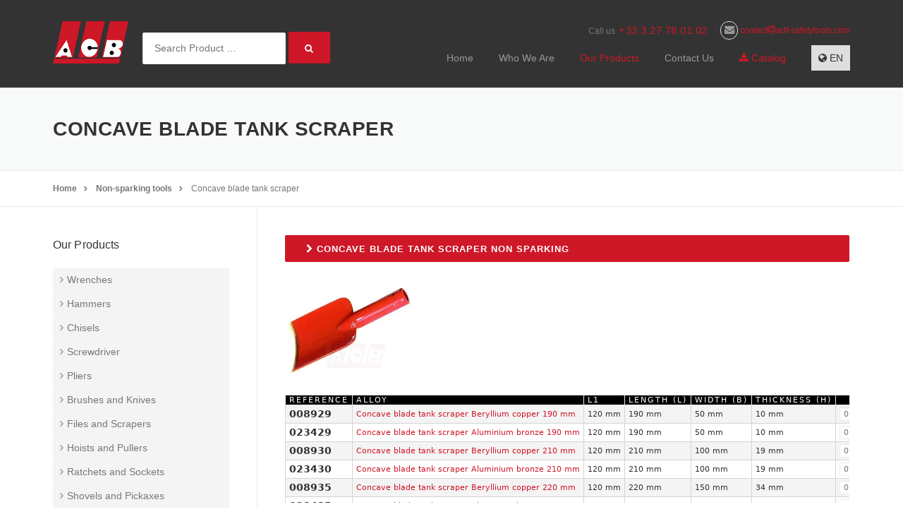

--- FILE ---
content_type: text/html; charset=utf-8
request_url: https://www.adf-safetytools.com/en/lexicon/concave-blade-tank-scraper.html
body_size: 8202
content:
<!doctype html>
<html lang="en">
<head>
	<meta charset="utf-8">
	<meta name="viewport" content="width=device-width, initial-scale=1">
	<title>Concave blade tank scraper</title>
    <meta name="description" content="Concave blade tank scraper">
	<link rel="alternate" hreflang="en" href="https://www.adf-safetytools.com/en/lexicon/concave-blade-tank-scraper.html">
	<link rel="alternate" hreflang="fr" href="https://www.adf-safetytools.com/fr/lexicon/concave-blade-tank-scraper.html">
	<link rel="alternate" hreflang="de" href="https://www.adf-safetytools.com/de/lexicon/concave-blade-tank-scraper.html">
	<link rel="alternate" hreflang="ar" href="https://www.adf-safetytools.com/ar/lexicon/concave-blade-tank-scraper.html">
	<link rel="alternate" hreflang="ru" href="https://www.adf-safetytools.com/ru/lexicon/concave-blade-tank-scraper.html">
	<link rel="alternate" hreflang="es" href="https://www.adf-safetytools.com/es/lexicon/concave-blade-tank-scraper.html">
	    <link rel="publisher" href="https://plus.google.com/+ACBCambrai">
    
    <link rel="apple-touch-icon" sizes="57x57" href="/apple-icon-57x57.png">
    <link rel="apple-touch-icon" sizes="60x60" href="/apple-icon-60x60.png">
    <link rel="apple-touch-icon" sizes="72x72" href="/apple-icon-72x72.png">
    <link rel="apple-touch-icon" sizes="76x76" href="/apple-icon-76x76.png">
    <link rel="apple-touch-icon" sizes="114x114" href="/apple-icon-114x114.png">
    <link rel="apple-touch-icon" sizes="120x120" href="/apple-icon-120x120.png">
    <link rel="apple-touch-icon" sizes="144x144" href="/apple-icon-144x144.png">
    <link rel="apple-touch-icon" sizes="152x152" href="/apple-icon-152x152.png">
    <link rel="apple-touch-icon" sizes="180x180" href="/apple-icon-180x180.png">
    <link rel="icon" type="image/png" sizes="192x192"  href="/android-icon-192x192.png">
    <link rel="icon" type="image/png" sizes="32x32" href="/favicon-32x32.png">
    <link rel="icon" type="image/png" sizes="96x96" href="/favicon-96x96.png">
    <link rel="icon" type="image/png" sizes="16x16" href="/favicon-16x16.png">
    <link rel="manifest" href="/manifest.json">
    <meta name="msapplication-TileColor" content="#ffffff">
    <meta name="msapplication-TileImage" content="/ms-icon-144x144.png">
    <meta name="theme-color" content="#ffffff">

	<script src="/js/jquery-1.11.3.min.js"></script>
    <link href="//maxcdn.bootstrapcdn.com/font-awesome/4.3.0/css/font-awesome.min.css" rel="stylesheet" type="text/css">
    <!--[if lt IE 9]>
		<script src="http://html5shiv.googlecode.com/svn/trunk/html5.js"></script>
	<![endif]-->   
    
    <!-- REQUIRED -->
    <link href="../../css/styles.css" rel="stylesheet" type="text/css">
    <!-- REQUIRED -->
</head>

<body class="page">
<!-- Global site tag (gtag.js) - Google Analytics -->
<script async src="https://www.googletagmanager.com/gtag/js?id=UA-46784968-1"></script>
<script>
  window.dataLayer = window.dataLayer || [];
  function gtag(){dataLayer.push(arguments);}
  gtag('js', new Date());

  gtag('config', 'UA-46784968-1');
</script>

    <div id="page" class="site">
    			<div id="ChangeLang">
													</div>
		<a class="skip-link screen-reader-text" href="#content">Skip to content</a>

	<header id="masthead" class="site-header fixed-on" role="banner">
		<div class="header-wrap">
			<div class="container">
				<div class="header-right-wrap clearfix">
                    <div class="site-branding" itemscope itemtype="http://schema.org/Organization">
                        <a itemprop="url" href="https://www.adf-safetytools.com/en/index.html" title="ACB, French manufacturer of non-sparking tools" rel="home">
                            <img itemprop="logo" src="/images/logo.png" alt="logo ACB" style="height:60px" />                        </a>
                    </div><!-- /.site-branding -->

					<div class="header-widget">
						<div class="header-right-widgets clearfix">
							<div class="header-extract clearfix">
								<div class="extract-element">
									<div class="header-social">
                                        <a href="/en/contact/index.html" title="Email"><i class="fa fa-envelope"></i> contact<span><span><i class="fa fa-at"></i></span></span>adf-safetytools.com</a>
                                    </div>
								</div>

								<div class="extract-element">
									<span class="header-text">Call us</span> <span class="phone-text primary-color">+33 3 27 78 01 02</span>
								</div>

							</div>
						</div>
					</div>

				
					<nav id="site-navigation" class="main-navigation" role="navigation">
						<div id="nav-toggle"><i class="fa fa-bars"></i></div>
						<ul class="wpc-menu">	
					   	   <li id="menu-item-27" class="menu-item menu-item-type-custom menu-item-object-custom menu-item-home menu-item-27"><a href="/en/index.html">Home</a></li>
                            <li id="menu-item-28" class="menu-item menu-item-type-post_type menu-item-object-page menu-item-28"><a href="/en/company/index.html">Who We Are</a></li>
                            <li id="menu-item-377" class="menu-item menu-item-type-post_type menu-item-object-page current-menu-item menu-item-377"><a href="/en/products/index.html">Our Products</a></li>
                            <li id="menu-item-29" class="menu-item menu-item-type-post_type menu-item-object-page page_item page-item-25 menu-item-29"><a href="/en/contact/index.html">Contact Us</a></li>
                            <li id="menu-item-30" class="menu-item menu-item-type-post_type menu-item-object-page menu-item-30"><a href="/catalog.pdf" title="Download our catalog" target="_blank"><span class="primary-color"><i class="fa fa-download"></i> Catalog</span></a></li>
                            <li id="menu-item-31" class="menu-item menu-item-type-post_type menu-item-object-page page_item page-item-31 current_page_item menu-item-has-children menu-item-31"><a href="/index.html"><span class="languages"><i class="fa fa-globe"></i> EN</span></a>
                            
                            <ul class="sub-menu languages">
                            	<li class="menu-item menu-item-type-post_type menu-item-object-page menu-item-575"><a href="/en/lexicon/concave-blade-tank-scraper.html" data-value="/en/lexicon/concave-blade-tank-scraper.html"><i class="fa fa-check primary-color"></i> English</a></li>
                            	<li class="menu-item menu-item-type-post_type menu-item-object-page menu-item-575"><a href="/fr/lexicon/concave-blade-tank-scraper.html" data-value="/fr/lexicon/concave-blade-tank-scraper.html">Français</a></li>
                            	<li class="menu-item menu-item-type-post_type menu-item-object-page menu-item-575"><a href="/de/lexicon/concave-blade-tank-scraper.html" data-value="/de/lexicon/concave-blade-tank-scraper.html">Deutsch</a></li>
                            	<li class="menu-item menu-item-type-post_type menu-item-object-page menu-item-575"><a href="/es/lexicon/concave-blade-tank-scraper.html" data-value="/es/lexicon/concave-blade-tank-scraper.html">Española</a></li>
                            	<li class="menu-item menu-item-type-post_type menu-item-object-page menu-item-575"><a href="/ar/lexicon/concave-blade-tank-scraper.html" data-value="/ar/lexicon/concave-blade-tank-scraper.html" dir="rtl">العربية</a></li>
                            	<li class="menu-item menu-item-type-post_type menu-item-object-page menu-item-575"><a href="/ru/lexicon/concave-blade-tank-scraper.html" data-value="/ru/lexicon/concave-blade-tank-scraper.html">Pусский</a></li>
                            </ul>
                            </li>
					    </ul>
					</nav><!-- #site-navigation -->
                    
<div id="SearchBox" itemscope itemtype="http://schema.org/WebSite">
                        <meta itemprop="url" content="https://www.adf-safetytools.com/en/index.html">
                        <form itemprop="potentialAction" itemscope itemtype="http://schema.org/SearchAction" action="https://www.adf-safetytools.com/en/search/index.html" method="get" class="search-form" role="search">
                        <input type="hidden" name="page" value="lexicon/concave-blade-tank-scraper.html">
                        <input type="hidden" name="lang" value="en_US.utf8">
                          <meta itemprop="target" content="https://www.adf-safetytools.com/en/search/index.html?q={q}">
                                    <label>
                                        <span class="screen-reader-text">Search for:</span>
                                        <input itemprop="query-input" type="search" name="q" title="Search Product" value="" placeholder="Search Product …" class="search-field" list="search" autocomplete="off" required>
                                        <datalist id="search">
  <option value="1 inch drive impact sockets">1 inch drive impact sockets</option>
  <option value="1 inch socket">1 inch socket</option>
  <option value="1/2 inch sockets">1/2 inch sockets</option>
  <option value="1/4 inch sockets">1/4 inch sockets</option>
  <option value="3/4 inch drive impact sockets">3/4 inch drive impact sockets</option>
  <option value="3/4 inch sockets">3/4 inch sockets</option>
  <option value="3/8 inch sockets">3/8 inch sockets</option>
  <option value="6-point socket wrench l-type">6-point socket wrench l-type</option>
  <option value="adaptor ratchet">adaptor ratchet</option>
  <option value="adjustable end wrench">adjustable end wrench</option>
  <option value="adjustable hook">adjustable hook</option>
  <option value="adjustable pipe wrench">adjustable pipe wrench</option>
  <option value="awl">awl</option>
  <option value="bar crow">bar crow</option>
  <option value="bar pinch">bar pinch</option>
  <option value="bar wrecking">bar wrecking</option>
  <option value="blade for hacksaw">blade for hacksaw</option>
  <option value="brush cleaning spark-plug">brush cleaning spark-plug</option>
  <option value="brush flat back">brush flat back</option>
  <option value="bucket">bucket</option>
  <option value="caulking tool chisel">caulking tool chisel</option>
  <option value="chain pipe wrench">chain pipe wrench</option>
  <option value="chipping hammer">chipping hammer</option>
  <option value="chisel concrete">chisel concrete</option>
  <option value="chisel diamond point">chisel diamond point</option>
  <option value="chisel groove">chisel groove</option>
  <option value="chisel hex">chisel hex</option>
  <option value="combination wrench">combination wrench</option>
  <option value="concave blade tank scraper">concave blade tank scraper</option>
  <option value="construction box wrench offset">construction box wrench offset</option>
  <option value="contruction wrench with pin">contruction wrench with pin</option>
  <option value="crankshaft">crankshaft</option>
  <option value="crate opener">crate opener</option>
  <option value="curved handle brush">curved handle brush</option>
  <option value="cutting pliers">cutting pliers</option>
  <option value="digger shovel with handle grip">digger shovel with handle grip</option>
  <option value="double end box wrench offset">double end box wrench offset</option>
  <option value="double hex ring spanner offset">double hex ring spanner offset</option>
  <option value="double open end wrench">double open end wrench</option>
  <option value="double open end wrench - set of 11 pieces">double open end wrench - set of 11 pieces</option>
  <option value="double open end wrench - set of 13 pieces">double open end wrench - set of 13 pieces</option>
  <option value="double open end wrench - set of 9 pieces">double open end wrench - set of 9 pieces</option>
  <option value="driver extension bar">driver extension bar</option>
  <option value="dustpan">dustpan</option>
  <option value="edging spade with d-handle">edging spade with d-handle</option>
  <option value="electrician knife">electrician knife</option>
  <option value="extractor 3 arm puller">extractor 3 arm puller</option>
  <option value="firefighter ax">firefighter ax</option>
  <option value="flat chisel">flat chisel</option>
  <option value="flat nose pliers">flat nose pliers</option>
  <option value="flat-blade screwdriver">flat-blade screwdriver</option>
  <option value="folding spade">folding spade</option>
  <option value="fork">fork</option>
  <option value="groove joint pliers">groove joint pliers</option>
  <option value="hacksaw frame">hacksaw frame</option>
  <option value="half round file">half round file</option>
  <option value="hammer adjuster">hammer adjuster</option>
  <option value="hammer carpenter">hammer carpenter</option>
  <option value="hammer cut off">hammer cut off</option>
  <option value="hammer mechanic din 1041">hammer mechanic din 1041</option>
  <option value="hammer sledge">hammer sledge</option>
  <option value="hammer sledge german type">hammer sledge german type</option>
  <option value="hammer without recoil">hammer without recoil</option>
  <option value="hand file">hand file</option>
  <option value="handsaw">handsaw</option>
  <option value="hatchet">hatchet</option>
  <option value="hex key, allen wrench">hex key, allen wrench</option>
  <option value="hex wrench with spherical end">hex wrench with spherical end</option>
  <option value="hinged handle">hinged handle</option>
  <option value="hook spanner">hook spanner</option>
  <option value="knife common">knife common</option>
  <option value="knife putty stiff blade">knife putty stiff blade</option>
  <option value="lever tube wrench">lever tube wrench</option>
  <option value="long nose pliers">long nose pliers</option>
  <option value="machinist's hammer u.s.">machinist's hammer u.s.</option>
  <option value="manual hoist non-sparking">manual hoist non-sparking</option>
  <option value="mason's hammer">mason's hammer</option>
  <option value="measure">measure</option>
  <option value="monkey (railroas) wrench">monkey (railroas) wrench</option>
  <option value="multi-head bung wrench">multi-head bung wrench</option>
  <option value="needle">needle</option>
  <option value="offset handle">offset handle</option>
  <option value="offset screwdriver">offset screwdriver</option>
  <option value="oil funnel">oil funnel</option>
  <option value="oxygen bottle wrench">oxygen bottle wrench</option>
  <option value="phillips screwdriver">phillips screwdriver</option>
  <option value="pin punch">pin punch</option>
  <option value="piston pump for oil">piston pump for oil</option>
  <option value="pliers adjustable combination">pliers adjustable combination</option>
  <option value="pliers combination with cutter">pliers combination with cutter</option>
  <option value="pliers cutting">pliers cutting</option>
  <option value="pliers snap ring inside">pliers snap ring inside</option>
  <option value="pliers snap ring outside">pliers snap ring outside</option>
  <option value="pliers swedish">pliers swedish</option>
  <option value="pneumatic chisel">pneumatic chisel</option>
  <option value="point chisel for mason">point chisel for mason</option>
  <option value="pozidriv screwdriver">pozidriv screwdriver</option>
  <option value="railroad pick">railroad pick</option>
  <option value="rake">rake</option>
  <option value="ratchet handle">ratchet handle</option>
  <option value="reversible ratchet">reversible ratchet</option>
  <option value="round file">round file</option>
  <option value="round nose pliers">round nose pliers</option>
  <option value="scissors">scissors</option>
  <option value="scoop shovel with handle grip">scoop shovel with handle grip</option>
  <option value="scraper">scraper</option>
  <option value="scraper deck">scraper deck</option>
  <option value="scraper flat">scraper flat</option>
  <option value="scraper pick and scaler">scraper pick and scaler</option>
  <option value="scraper triangular">scraper triangular</option>
  <option value="scraper without handle">scraper without handle</option>
  <option value="screwdriver">screwdriver</option>
  <option value="screwdriver socket 1/4 &quot;">screwdriver socket 1/4 "</option>
  <option value="scriber double">scriber double</option>
  <option value="single end box wrench">single end box wrench</option>
  <option value="single open end wrench">single open end wrench</option>
  <option value="sliding handle">sliding handle</option>
  <option value="square file">square file</option>
  <option value="square male wrench">square male wrench</option>
  <option value="square shovel with handle grip">square shovel with handle grip</option>
  <option value="striking box wrench 12 point">striking box wrench 12 point</option>
  <option value="striking box wrench 12 point heavy duty">striking box wrench 12 point heavy duty</option>
  <option value="striking open end wrench">striking open end wrench</option>
  <option value="sugar scoop">sugar scoop</option>
  <option value="torque wrench">torque wrench</option>
  <option value="triangular file">triangular file</option>
  <option value="tweezers">tweezers</option>
  <option value="universal crimping pliers">universal crimping pliers</option>
  <option value="universal joint">universal joint</option>
  <option value="valve wheel hook">valve wheel hook</option>
  <option value="valve wrench">valve wrench</option>
  <option value="wedge, flange">wedge, flange</option>
  <option value="wrench belt pipe">wrench belt pipe</option>
  <option value="wrench c">wrench c</option>
  <option value="wrench traction">wrench traction</option>
</datalist>                                    </label>
                          <button type="submit" title="Lancer la recherche" class="search-submit"><i class="fa fa-search"></i></button>
                        </form>
                     </div>
		</div>
        </div>
    </div>
	</header><!-- #masthead -->


    	<div id="content" class="site-content">		
			<div class="page-title-wrap page-title-has-button">
				<div class="container">
                    <h1 class="page-entry-title left">Concave blade tank scraper</h1>
			</div>
            </div>
				
			<div class="breadcrumbs" itemscope itemtype="http://data-vocabulary.org/Breadcrumb">
				<div class="container">
                    <span itemprop="title"><a itemprop="url" title="Home" href="https://www.adf-safetytools.com/en/index.html" class="home">Home</a></span>
                    <span itemprop="title"><a itemprop="url" title="Non-sparking tools" href="https://www.adf-safetytools.com/en/products/index.html" class="home">Non-sparking tools</a></span>
                    <span itemprop="title"><a itemprop="url" title="Concave blade tank scraper" href="https://www.adf-safetytools.com/en/lexicon/concave-blade-tank-scraper.html" class="home">Concave blade tank scraper</a></span>
                </div>
			</div>
			
		<div id="content-wrap" class="container left-sidebar">
			<div id="primary" class="content-area">
				<main id="main" class="site-main" role="main">

					
						<article id="post-37" class="post-37 page type-page status-publish has-post-thumbnail">

							<div class="entry-content">
<style>
.product img {
	height: auto;
    max-height: 150px;
    max-width: 600px!important;
}
img {
    vertical-align: middle;
}
img {
    border: 0 none;
}
.nav {
    list-style: none;
    margin: 0;
    padding: 0;
}
.nav li {
	display:inline-block;
	background: #f4f4f4;
	border: 1px solid #999;
	border-bottom: none;
	padding: 10px 20px;
	height: 40px;
    margin: 0;
}
.nav li:hover {
	background: #CE1727;
	color: #fff
}
.spantab {
    color: transparent;
    display: inline-block;
    height: 1px !important;
    line-height: 1px !important;
    text-indent: 33333% !important;
    width: 1px !important;
}
div.result {
    max-height: 153px !important;
    overflow: auto;
}
div.result table td, div.result table th, div.result form .sub, .quotation th {
	font: 11px Segoe, "Segoe UI", "DejaVu Sans", "Trebuchet MS", Verdana, sans-serif
}
div.result form .qte {
    padding: 2px 5px;
    width: 60px;
	background: #fff!important;
	color:red!important
}
div.result form .sub {
    background: #000;
    color: #fff;
    cursor: pointer;
    padding: 2px 5px;
	border: 1px solid #fff
}
.resultats th, .quotation th {
    padding: 0 5px;
	background: #000;
	color:#fff;
	text-align:left;
	white-space:nowrap
}
.resultats td {
    border-color: #d4d4d4;
    color: #303030;
    padding: 0 5px;
	text-align:left
}
.resultats tr:hover td {
    background: #333 none repeat scroll 0 0;
    color: #fff;
}
.resultats tr:hover input {
    background: #333 none repeat scroll 0 0;
}
.resultats .bgcolor {
    background: #f4f4f4 none repeat scroll 0 0;
}
label {
    cursor: pointer;
}
header .fa-bars {color:#fff!important}
.menu li {margin:0!important;padding:0!important}
.menu .cat-parent > a {background:#f4f4f4!important; display:block; width:100%; padding:5px; margin:0; border-bottom:1px dotted #fff}
.menu li > a:before {font-family:'FontAwesome';
  content: '\f105';  margin: 0 5px
}
.menu .cat-parent > a:hover {background:#303030!important; color:#fff}
</style>
<div id="wpc_55117ceb6c2f2" class="vc_row wpb_row vc_row-fluid  ">
		<div class="row_inner_wrapper  clearfix" style="background-position: left top;background-repeat: no-repeat;">
			<div class="row_inner row_center_content clearfix">
	<div class="vc_col-sm-6 wpb_column vc_column_container ">
	<div class="wpb_accordion wpb_content_element not-column-inherit">

		<div id="" class="product wpb_wrapper wpb_accordion_wrapper ui-accordion">
			<div class="wpb_accordion_section group">
                            <h3 class="wpb_accordion_header ui-accordion-header"><a name="#concave-blade-tank-scraper"><i class="fa fa-chevron-right"></i> Concave blade tank scraper non sparking</a></h3>
                            
                                                                <img class="picture" src="/photos/concave-blade-tank-scraper.jpg" alt="Concave blade tank scraper non sparking" title="Concave blade tank scraper non sparking">
                                                    <br><br>
				<div class="wpb_accordion_content ui-accordion-content vc_clearfix">
                    <div class="wpb_text_column wpb_content_element ">
                        <div class="wpb_wrapper">
                            
                            <div class="tab-content result resultats" data-id="123" data-articles="123" data-product="Concave blade tank scraper" data-vproduct="Concave blade tank scraper" data-open="no">
                              <div role="tabpanel" class="tab-pane fade in active" id="home123"><table width="100%" border="1" cellspacing="0" cellpadding="0" style="border: 1px dotted #d4d4d4; border-collapse: collapse" class="resultats"><tr><th align="right" width="80" nowrap>Reference</th><th align="left" width="151" nowrap>Alloy</th><th align="right" class="hide-mobile">L1</th><th align="right" class="hide-mobile">Length (L)</th><th align="right" class="hide-mobile">Width (B)</th><th align="right" class="hide-mobile">Thickness (H)</th><th></th></tr><tr class="bgcolor"><td align='right'><strong><big>008929</big></strong></td>
 <td width='80%' nowrap><span class='hide-pc'>BeCu  190 mm</span><span class='hide-mobile'><a href="/en/product/008929.html" class="nocursor">Concave blade tank scraper Beryllium copper 190 mm</a></span></td><td align='right' nowrap class='hide-mobile'> 120 mm</td><td align='right' nowrap class='hide-mobile'> 190 mm</td><td align='right' nowrap class='hide-mobile'> 50 mm</td><td align='right' nowrap class='hide-mobile'> 10 mm</td><td nowrap><form class="productadd" action="/panier.php?lang=en_US.utf8" method="post"><input type='hidden' maxlength='6' name='ref' value='008929'><input type='hidden' name='libelle' value='Concave blade tank scraper BeCu  190 mm  50 mm  10 mm  '><input type='number' size='2' maxlength='5' min='0' max='1999' name='qte' value='' placeholder='0' min='0' class='qte'>&nbsp;<input type='submit' value='Add to quote' class='sub'></form></td></tr><tr><td align='right'><strong><big>023429</big></strong></td>
 <td width='80%' nowrap><span class='hide-pc'>AlBr  190 mm</span><span class='hide-mobile'><a href="/en/product/023429.html" class="nocursor">Concave blade tank scraper Aluminium bronze 190 mm</a></span></td><td align='right' nowrap class='hide-mobile'> 120 mm</td><td align='right' nowrap class='hide-mobile'> 190 mm</td><td align='right' nowrap class='hide-mobile'> 50 mm</td><td align='right' nowrap class='hide-mobile'> 10 mm</td><td nowrap><form class="productadd" action="/panier.php?lang=en_US.utf8" method="post"><input type='hidden' maxlength='6' name='ref' value='023429'><input type='hidden' name='libelle' value='Concave blade tank scraper AlBr  190 mm  50 mm  10 mm  '><input type='number' size='2' maxlength='5' min='0' max='1999' name='qte' value='' placeholder='0' min='0' class='qte'>&nbsp;<input type='submit' value='Add to quote' class='sub'></form></td></tr><tr class="bgcolor"><td align='right'><strong><big>008930</big></strong></td>
 <td width='80%' nowrap><span class='hide-pc'>BeCu  210 mm</span><span class='hide-mobile'><a href="/en/product/008930.html" class="nocursor">Concave blade tank scraper Beryllium copper 210 mm</a></span></td><td align='right' nowrap class='hide-mobile'> 120 mm</td><td align='right' nowrap class='hide-mobile'> 210 mm</td><td align='right' nowrap class='hide-mobile'> 100 mm</td><td align='right' nowrap class='hide-mobile'> 19 mm</td><td nowrap><form class="productadd" action="/panier.php?lang=en_US.utf8" method="post"><input type='hidden' maxlength='6' name='ref' value='008930'><input type='hidden' name='libelle' value='Concave blade tank scraper BeCu  210 mm  100 mm  19 mm  '><input type='number' size='2' maxlength='5' min='0' max='1999' name='qte' value='' placeholder='0' min='0' class='qte'>&nbsp;<input type='submit' value='Add to quote' class='sub'></form></td></tr><tr><td align='right'><strong><big>023430</big></strong></td>
 <td width='80%' nowrap><span class='hide-pc'>AlBr  210 mm</span><span class='hide-mobile'><a href="/en/product/023430.html" class="nocursor">Concave blade tank scraper Aluminium bronze 210 mm</a></span></td><td align='right' nowrap class='hide-mobile'> 120 mm</td><td align='right' nowrap class='hide-mobile'> 210 mm</td><td align='right' nowrap class='hide-mobile'> 100 mm</td><td align='right' nowrap class='hide-mobile'> 19 mm</td><td nowrap><form class="productadd" action="/panier.php?lang=en_US.utf8" method="post"><input type='hidden' maxlength='6' name='ref' value='023430'><input type='hidden' name='libelle' value='Concave blade tank scraper AlBr  210 mm  100 mm  19 mm  '><input type='number' size='2' maxlength='5' min='0' max='1999' name='qte' value='' placeholder='0' min='0' class='qte'>&nbsp;<input type='submit' value='Add to quote' class='sub'></form></td></tr><tr class="bgcolor"><td align='right'><strong><big>008935</big></strong></td>
 <td width='80%' nowrap><span class='hide-pc'>BeCu  220 mm</span><span class='hide-mobile'><a href="/en/product/008935.html" class="nocursor">Concave blade tank scraper Beryllium copper 220 mm</a></span></td><td align='right' nowrap class='hide-mobile'> 120 mm</td><td align='right' nowrap class='hide-mobile'> 220 mm</td><td align='right' nowrap class='hide-mobile'> 150 mm</td><td align='right' nowrap class='hide-mobile'> 34 mm</td><td nowrap><form class="productadd" action="/panier.php?lang=en_US.utf8" method="post"><input type='hidden' maxlength='6' name='ref' value='008935'><input type='hidden' name='libelle' value='Concave blade tank scraper BeCu  220 mm  150 mm  34 mm  '><input type='number' size='2' maxlength='5' min='0' max='1999' name='qte' value='' placeholder='0' min='0' class='qte'>&nbsp;<input type='submit' value='Add to quote' class='sub'></form></td></tr><tr><td align='right'><strong><big>023435</big></strong></td>
 <td width='80%' nowrap><span class='hide-pc'>AlBr  220 mm</span><span class='hide-mobile'><a href="/en/product/023435.html" class="nocursor">Concave blade tank scraper Aluminium bronze 220 mm</a></span></td><td align='right' nowrap class='hide-mobile'> 120 mm</td><td align='right' nowrap class='hide-mobile'> 220 mm</td><td align='right' nowrap class='hide-mobile'> 150 mm</td><td align='right' nowrap class='hide-mobile'> 34 mm</td><td nowrap><form class="productadd" action="/panier.php?lang=en_US.utf8" method="post"><input type='hidden' maxlength='6' name='ref' value='023435'><input type='hidden' name='libelle' value='Concave blade tank scraper AlBr  220 mm  150 mm  34 mm  '><input type='number' size='2' maxlength='5' min='0' max='1999' name='qte' value='' placeholder='0' min='0' class='qte'>&nbsp;<input type='submit' value='Add to quote' class='sub'></form></td></tr></table><script>$('form.productadd').submit(function(){
        $('#basket table').fadeOut().fadeOut(900).delay(300).fadeIn(800);
        $.post('/panier.php?lang=en_US.utf8',$(this).serialize(), function( data ) {
        $('#basket').html(data);
});
        return false;
    });

	</script></div>
                            </div>
                        </div> 
                    </div> 
				</div> 
			</div> 
		</div> 
        	</div> 
			</div>
		</div>
</div>
								
							</div><!-- .entry-content -->

						</div><!-- #post-## -->

					</article>
				</main><!-- #main -->
			</div><!-- #primary -->
			
			<div id="secondary" class="widget-area sidebar" role="complementary">
                <aside>
                    <div id="basket"></div>
                </aside>

<aside id="nav_menu-2" class="widget widget_product_categories">
    <script>
$(window).load(function(){  

		$('.result').mouseenter(function(){ 
			var identity = $(this).data("id");
            var articles = $(this).data("articles");
            var nom_produit = $(this).data("product");
            var vnom_produit = $(this).data("vproduct");
            var opening = $(this).data("open");
            $('#result'+identity).slideUp();
			if(opening=="no") {
                $.post("/alloys.php?lang=en_US.utf8", { articles: articles, nom_produit: nom_produit, vnom_produit: vnom_produit }, function(data) {
                    $('#home'+identity).html(data);
                    $('#home'+identity).slideDown("slow");
                });
			}
			$(this).data("open","yes");
		});
	
});
</script>
    <h4 class="widget-title">Our Products</h4>
    <div class="menu-services-container">
    	<ul id="menu-services" class="menu product-categories">
    <li class="cat-parent"><a href="../products/wrenches.html">Wrenches</a></li><li class="cat-parent"><a href="../products/hammers.html">Hammers</a></li><li class="cat-parent"><a href="../products/chisels.html">Chisels</a></li><li class="cat-parent"><a href="../products/screwdriver.html">Screwdriver</a></li><li class="cat-parent"><a href="../products/pliers.html">Pliers</a></li><li class="cat-parent"><a href="../products/brushes-knives.html">Brushes and Knives</a></li><li class="cat-parent"><a href="../products/files-scrapers.html">Files and Scrapers</a></li><li class="cat-parent"><a href="../products/hoists-pullers.html">Hoists and Pullers</a></li><li class="cat-parent"><a href="../products/ratchets-sockets.html">Ratchets and Sockets</a></li><li class="cat-parent"><a href="../products/shovels-pickaxes.html">Shovels and Pickaxes</a></li><li class="cat-parent"><a href="../products/saws.html">Saws</a></li><li class="cat-parent"><a href="../products/accessories.html">Accessories</a></li>    <li class="cat-parent"><a href="../products/index.html?lexicon=true" style="color:red!important"><strong>Lexicon products</strong></a></li>
    </ul>
</div>
</aside>
<hr>
<aside id="text-2" class="widget widget_text"><h4 class="widget-title">Download our catalog</h4>			<div class="textwidget"><a href="/catalog.pdf" class="icon-button" target="_blank"><i class="fa fa-file-pdf-o"></i> <span>catalog.pdf</span></a></div>
		</aside><aside id="text-3" class="widget widget_text"><h4 class="widget-title">Our Office</h4>			<div class="textwidget"><div class="contact-info-box">
	<div class="contact-info-item">
		<div class="contact-text"><i class="fa fa-map-marker"></i></div>
		<div class="contact-value">11bis avenue de Valenciennes<br>
59400 Cambrai<br>Nord - France
</div>
	</div>
	<div class="contact-info-item">
		<div class="contact-text"><i class="fa fa-phone"></i></div>
		<div class="contact-value tel">+33 3 27 78 01 02</div>
	</div>
	<div class="contact-info-item">
		<div class="contact-text"><i class="fa fa-envelope"></i></div>
		<div class="contact-value"><a href="../contact/index.html">&#x63;&#111;&#x6e;&#x74;&#97;&#x63;&#x74;&#64;&#97;&#100;&#102;&#45;&#x73;&#x61;&#102;&#101;&#116;&#x79;&#x74;&#x6f;&#x6f;&#x6c;&#x73;&#46;&#x63;&#x6f;&#x6d;</a></div>
	</div>
</div></div>
		</aside></div><!-- #secondary -->
				
		</div> <!-- /#content-wrap -->


	</div><!-- #content -->
	
	<div class="clear"></div>

	<footer id="colophon" class="site-footer" role="contentinfo">

		

		<div class="footer-connect">
			<div class="container">
								<div class="footer-social">
                                    <label class="font-heading" for="">Follow us</label>
                                    <a href="#" title="Twitter"><i class="fa fa-twitter"></i></a>
                                    <a href="https://plus.google.com/+ACBCambrai" title="Google Plus ACB" rel="publisher"><i class="fa fa-google-plus"></i></a>
                                </div>
							</div>
		</div>



		<div class="container">

			

						<div class="footer-widgets-area">
							<div class="sidebar-footer footer-columns footer-4-columns clearfix">
								<div id="footer-1" class="footer-1 footer-column widget-area" role="complementary">
								<aside id="text-4" class="widget widget_text"><h3 class="widget-title">About Company</h3>			<div class="textwidget"><p>ACB, french manufacturer of non-sparking tools.</p>

</div>

		</aside>							</div>

														<div id="footer-2" class="footer-2 footer-column widget-area" role="complementary">

								<aside id="nav_menu-3" class="widget widget_nav_menu"><h3 class="widget-title">Company</h3><div class="menu-footer-widget-menu-container"><ul id="menu-footer-widget-menu" class="menu"><li id="menu-item-492" class="menu-item menu-item-type-post_type menu-item-object-page current-menu-item page_item page-item-13 current_page_item menu-item-492"><a href="/en/index.html">Home</a></li>
<li id="menu-item-490" class="menu-item menu-item-type-post_type menu-item-object-page menu-item-490"><a href="/en/company/index.html">Who We Are</a></li>
<li id="menu-item-487" class="menu-item menu-item-type-post_type menu-item-object-page menu-item-487"><a href="/en/products/index.html">Our Products</a></li>
<li id="menu-item-485" class="menu-item menu-item-type-post_type menu-item-object-page menu-item-485"><a href="/en/contact/index.html">Contact Us</a></li>
</ul></div></aside>							</div>

														<div id="footer-3" class="footer-3 footer-column widget-area" role="complementary">

<aside id="text-5" class="widget widget_text"><h3 class="widget-title">Mailing address</h3>
<div class="textwidget"><div class="contact-info-box">
	<div class="contact-info-item">
		<div class="contact-text"><i class="fa fa-map-marker"></i></div>
		<div class="contact-value">11bis avenue de Valenciennes<br>
		59400 Cambrai<br>
        Nord - France
	</div>
</div>

	<div class="contact-info-item">

		<div class="contact-text"><i class="fa fa-phone"></i></div>

		<div class="contact-value tel">+33 3 27 78 01 02</div>

	</div>

	<div class="contact-info-item">

		<div class="contact-text"><i class="fa fa-envelope"></i></div>

		<div class="contact-value"><a href="/en/contact/index.html">contact<span><span><i class="fa fa-at"></i></span></span>adf-safetytools.com</a></div>

	</div>

	<div class="contact-info-item">

		<div class="contact-text"><i class="fa fa-fax"></i></div>

		<div class="contact-value fax">+33 3 27 78 10 11</div>

	</div>

</div></div>

		</aside>							</div>

														<div id="footer-4" class="footer-4 footer-column widget-area" role="complementary">

								<aside id="text-7" class="widget widget_text"><h3 class="widget-title">Business Hours</h3>

                                <div class="textwidget"><div class="contact-info-box">

<p>Our support available to help you 24 hours a day, seven days a week by mail.</p>

<ul class="hours">

<li>Monday-Friday: <span>9am to 12am - 2pm to 6pm</span></li>

<li>Saturday-Sunday: <span>Closed</span></li>

</ul>

</div></div>

		</aside>							</div>

												</div>

							</div>

					</div>

		<div class="site-info-wrapper">

			<div class="container">

				<div class="site-info clearfix">

					<div class="copy_text">

						Copyright &copy; 2026 ACB France

                    </div>

					<div class="footer-menu">

						<div class="menu-footer-container"><ul id="menu-footer" class="menu">
<li id="menu-item-502" class="menu-item menu-item-type-post_type menu-item-object-page menu-item-502"><a href="/en/products/index.html">Our Products</a></li>
<li id="menu-item-500" class="menu-item menu-item-type-post_type menu-item-object-page menu-item-500"><a href="/en/contact/index.html">Contact Us</a></li>
<li id="menu-item-498" class="menu-item menu-item-type-custom menu-item-object-custom menu-item-498"><a href="/en/legal/index.html">Legal Notices</a></li>
</ul></div>					</div>

				</div>

			</div>

		</div>

	</footer><!-- #colophon -->

<script>
var delay = (function(){
  var timer = 0;
  return function(callback, ms){
    clearTimeout (timer);
    timer = setTimeout(callback, ms);
  };
})();

$(document).ready(function(){ 
	$('#SearchBox .search-form').keyup(function(){ 
		if($('#SearchBox .search-field').val().length>5&&$(window).width()>768) {
			delay(function(){
				$('#SearchBox .search-submit').html('<i class="fa fa-spinner fa-pulse"></i>');
						$.get("/searchbox.php", $('#SearchBox .search-form').serialize(), function(data) {
							$('#content').html(data);
							$('#btt').click();
							$('#SearchBox .search-submit').html('<i class="fa fa-search"></i>');
						});
			}, 300 );
		}
	});
	
	$('.woocommerce-ordering').change(function(){
		$(this).submit(); 
	});

});

</script>
</div><!-- #page -->

<div id="btt"><i class="fa fa-arrow-up"></i></div>

<script type='text/javascript'>
/* <![CDATA[ */
var header_fixed_setting = {"fixed_header":"1"};
/* ]]> */
</script>

<script type='text/javascript' src='/wp-content/themes/construction/assets/js/libs2f54.js?ver=4.1'></script>
<script type='text/javascript' src='/wp-content/themes/construction/assets/js/theme2f54.js?ver=4.1'></script>
<style>
header {
    background: rgba(0, 0, 0, 0.8)!important;
}
</style>
    </body>
</html>


--- FILE ---
content_type: text/css
request_url: https://www.adf-safetytools.com/css/styles.css
body_size: 16528
content:
/*@import url(http://fonts.googleapis.com/css?family=Montserrat:400,700|Open+Sans);*/

html {
  -ms-text-size-adjust: 100%;
  -webkit-text-size-adjust: 100%;
}
body {line-height: 1; margin: 0; padding: 0}

article,
aside,
details,
figcaption,
figure,
footer,
header,
hgroup,
main,
nav,
section,
summary {
  display: block;
}
.header-social a i.fa-at {border: none!important; padding:0!important; margin:0!important; height: 1em!important; width: 0.8em!important; color:#CE1727!important

}
a:focus {
  outline: none;
}

a:active,
a:hover {
  outline: 0;
}

a img {
  border: 0;
}



audio,

canvas,

progress,

video {

  display: inline-block;

  vertical-align: baseline;

}

.nocursor {cursor: default}
.nocursor:hover {text-decoration: none!important}

audio:not([controls]) {

  display: none;

  height: 0;

}



[hidden],

template {

  display: none;

}



abbr[title] {

  border-bottom: 1px dotted;

}



b,

strong {

  font-weight: bold;

}



dfn {

  font-style: italic;

}



small {

  font-size: 80%;

}



sub,

sup {

  font-size: 75%;

  height: 0;

  line-height: 0;

  position: relative;

  vertical-align: baseline;

}



sup {

  bottom: 1ex;

}



sub {

  top: .5ex;

}



img {

  border: 0;

  -ms-interpolation-mode: bicubic;

}



pre {

  overflow: auto;

}



button,

input,

optgroup,

select,

textarea {

  color: inherit;

  font: inherit;

  margin: 0;

}



button {

  overflow: visible;

}



button,

select {

  text-transform: none;

}



button,

html input[type="button"],

input[type="reset"],

input[type="submit"],button[type="submit"] {

  -webkit-appearance: button;

  cursor: pointer;

}



input[type="search"] {

  -webkit-appearance: textfield;

  -webkit-box-sizing: content-box;

  -moz-box-sizing: content-box;

  box-sizing: content-box;

}



input[type="search"]::-webkit-search-cancel-button,

input[type="search"]::-webkit-search-decoration {

  -webkit-appearance: none;

}



button[disabled],

html input[disabled] {

  cursor: default;

}



button::-moz-focus-inner,

input::-moz-focus-inner {

  border: 0;

  padding: 0;

}



button,

input {

  line-height: normal;

  *overflow: visible;

}



input[type="checkbox"],

input[type="radio"] {

  padding: 0;

}



*,

*:before,

*:after {

  -webkit-box-sizing: border-box;

  -moz-box-sizing: border-box;

  box-sizing: border-box;

}



legend {

  border: 0;

  padding: 0;

}



textarea {

  overflow: auto;

}



optgroup {

  font-weight: bold;

}



table {

  border-collapse: collapse;

  border-spacing: 0;

}



td,

th {

  padding: 0;

}



.clearfix:after, .wpc-menu:after, .widget-area .widget_categories ul:after,

.widget-area .widget_archive ul:after,

.widget-area .widget_meta ul:after, .tagcloud:after {

  content: ".";

  display: block;

  height: 0;

  clear: both;

  visibility: hidden;

}
.tags {text-indent:-1000%}
.tags a {font-size: 9pt; color: #999; font: "Georgia", Times, 'Times New Roman', serif; font-style:italic}
.tags a:hover {color:#000; text-decoration:underline}


.clearfix, .wpc-menu, .widget-area .widget_categories ul,

.widget-area .widget_archive ul,

.widget-area .widget_meta ul, .tagcloud {

  display: inline-block;

}



.clearfix, .wpc-menu, .widget-area .widget_categories ul,

.widget-area .widget_archive ul,

.widget-area .widget_meta ul, .tagcloud {

  display: block;

}



.clear, .container {

  zoom: 1;

}

.clear:before, .container:before, .clear:after, .container:after {

  display: table;

  content: "";

}

.clear:after, .container:after {

  clear: both;

}



.break, h1,

h2,

h3,

#calendar_wrap caption,

h4,

h5,

h6, p, ul, ol, dl, blockquote, pre {

  word-break: break-word;

  word-wrap: break-word;

}



.none {

  display: none;

}

#SearchBox {
	display:inline-block;
	vertical-align: middle;
	margin-top: 12px;
	margin-left: 20px
}
#SearchBox .search-field {
	background: #FFFFFF
}
#ChangeLang {
	text-align: center
}

/*--------------------------------------------------------------

2.0 Document Setup

--------------------------------------------------------------*/

/*------------------------------

	2.1 Typography

------------------------------*/

html, body {

  margin: 0;

  padding: 0;

  height: 100%;

}



body {

  background: #ffffff;

  height: 100%;

}



.site {
  background: #FFFFFF;
  position: relative;
}

body, button, input, select, textarea {
  font-family: "Open Sans", Helvetica, Arial, sans-serif;
  font-size: 14px;
  line-height: 1.7;
  color: #777777;
}

select {
    -moz-appearance: none;
    -webkit-appearance: none;
    appearance: none;
    text-indent: 0.01px;
    text-overflow: '';	background: url('/images/select-arrow.png') no-repeat right #ddd;
}
select::-ms-expand {
    display: none;
}

pre,

code,

input,

textarea {

  font: inherit;

}



::-moz-selection {

  background: #000000;

  color: #FFFFFF;

}



::selection {

  background: #000000;

  color: #FFFFFF;

}



/*------------------------------

	2.2 Links

------------------------------*/

a {

  color: #CE1727;

  text-decoration: none;

}

a:hover {

  text-decoration: none;

}



/*------------------------------

	2.3 Heading

------------------------------*/

h1,
h2,
h3,
h4,
h5,
h6 {
  clear: both;
  font-family: "Montserrat", Helvetica, Arial, sans-serif;
  font-weight: normal;
  margin-bottom: 20px;
  margin-top: 0;
  letter-spacing: -0.2px;
  color:#333333
}

h1 a,h2 a,h3 a,h4 a,h5 a,h6 a {
  color: #333333;
  text-decoration: none;
}

h1 {
  line-height: 1.3;
  font-size: 26px;
}

.btn:hover, .btn-primary {background:#000000!important;}
													   
@media screen and (min-width: 790px) {

  h1 {

    font-size: 35px;

  }

}

h1 span {

  font-weight: bold;

}



h2 {

  line-height: 1.2;

  font-size: 23px;

}

@media screen and (min-width: 790px) {

  h2 {

    font-size: 26px;

  }

}



h3, #calendar_wrap caption {

  font-size: 20px;

}



h4 {

  font-weight: normal;

  font-size: 18px;

  margin-bottom: 12px;

}



h5 {

  text-transform: uppercase;

  font-size: 15px;

}



h6 {

  font-weight: normal;

  text-transform: uppercase;

  font-size: 13px;

}



/*------------------------------

	2.4 Base

------------------------------*/

ul, ol, dl, p, details, address, .vcard, figure, pre, fieldset, table, dt, dd, hr {

  margin-bottom: 15px;

  margin-top: 0;

}



/*------------------------------

	2.5 Content

------------------------------*/

img {

  height: auto;

  max-width: 100%;

  vertical-align: middle;

}



b,

strong {

  font-weight: bold;

}



blockquote {

  clear: both;

  margin: 20px 0;

}

blockquote p {

  font-style: italic;

}

blockquote cite {

  font-style: normal;

  margin-bottom: 20px;

  font-size: 13px;

}



dfn,

cite,

em,

i {

  font-style: italic;

}



figure {

  margin: 0;

}



address {

  margin: 20px 0;

}



hr {

  border: 0;

  border-top: 1px solid #e9e9e9;

  height: 1px;

  margin-bottom: 20px;

}



details summary {

  font-weight: bold;

  margin-bottom: 20px;

}

details :focus {

  outline: none;

}



abbr,

acronym,

dfn {

  cursor: help;

  font-size: .95em;

  text-transform: uppercase;

  border-bottom: 1px dotted #e9e9e9;

  letter-spacing: 1px;

}



mark {

  background-color: #fff9c0;

  text-decoration: none;

}



small {

  font-size: 75%;

}



big {

  font-size: 125%;

}



ul, ol {

  padding-left: 20px;

}



ul {

  list-style: disc;

}



ol {

  list-style: decimal;

}



ul li, ol li {

  margin: 8px 0;

}



dt {

  font-weight: bold;

}



dd {

  margin: 0 20px 20px;

}



/*------------------------------

	2.6 Table

------------------------------*/

table {

  width: 100%;

  margin-bottom: 20px;

  border: 1px solid #e9e9e9;

  border-collapse: collapse;

  border-spacing: 0;

}



table > thead > tr > th,

table > tbody > tr > th,

table > tfoot > tr > th,

table > thead > tr > td,

table > tbody > tr > td,

table > tfoot > tr > td {

  border: 1px solid #e9e9e9;

  line-height: 1.42857;

  padding: 5px;

  vertical-align: middle;

  text-align: center;

}



table > thead > tr > th, table > thead > tr > td {

  border-bottom-width: 2px;

}



table th {

  font-size: 14px;

  letter-spacing: 2px;

  text-transform: uppercase;

}



/*------------------------------

	2.7 Form

------------------------------*/

fieldset {
  padding: 20px;
  border: 1px solid #e9e9e9;
}



input[type="reset"], input[type="submit"], button[type="submit"] {
  cursor: pointer;
  background: #CE1727;
  border: none;
  display: inline-block;
  color: #FFFFFF;
  letter-spacing: 1px;
  text-transform: uppercase;
  line-height: 1;
  text-align: center;
  padding: 17px 23px 15px 23px;
  -webkit-border-radius: 2px;
  -moz-border-radius: 2px;
  border-radius: 2px;
  box-shadow: 0 -1px 0 0 rgba(0, 0, 0, 0.1) inset;
  margin: 3px 0;
  text-decoration: none;
  font-weight: 600;
  font-size: 13px;
}

input[type="reset"]:hover, input[type="submit"]:hover, button[type="submit"]:hover, input[type="submit"]:hover {
  opacity: 0.8;
}



input[type="button"]:hover, input[type="button"]:focus, input[type="reset"]:hover,
input[type="reset"]:focus, input[type="submit"]:hover, button[type="submit"]:hover, button[type="submit"]:focus, input[type="submit"]:focus,
button:hover, button:focus {
  cursor: pointer;
}



textarea {
  resize: vertical;
}



select {
  max-width: 100%;
  overflow: auto;
  vertical-align: top;
  outline: none;
  border: 1px solid #e9e9e9;
  padding: 10px;
}


select,
textarea,
input[type="date"],
input[type="datetime"],
input[type="datetime-local"],
input[type="email"],
input[type="month"],
input[type="number"],
input[type="password"],
input[type="search"],
input[type="tel"],
input[type="text"],
input[type="time"],
input[type="url"],
input[type="week"] {
  cursor: pointer;
  max-width: 100%;
  background-color: transparent;
  border: 1px solid #e9e9e9;
  -webkit-appearance: none;
  padding: 10px 15.38462px;
  -webkit-border-radius: 2px;
  -moz-border-radius: 2px;
  border-radius: 2px;
}
select:focus,
textarea:focus,
input[type="date"]:focus,
input[type="datetime"]:focus,
input[type="datetime-local"]:focus,
input[type="email"]:focus,
input[type="month"]:focus,
input[type="number"]:focus,
input[type="password"]:focus,
input[type="search"]:focus,
input[type="tel"]:focus,
input[type="text"]:focus,
input[type="time"]:focus,
input[type="url"]:focus,
input[type="week"]:focus {
  outline: none;
  border-color: #CE1727;
}



button::-moz-focus-inner {

  border: 0;

  padding: 0;

}



input[type="radio"], input[type="checkbox"] {

  margin: 0 10px;

}



input, textarea, select, input[type="submit"]:focus, button[type="submit"]:focus {

  outline: 0 none;

}



/*------------------------------

	2.8 Accessibility

------------------------------*/

/* Text meant only for screen readers */

.screen-reader-text {

  clip: rect(1px, 1px, 1px, 1px);

  position: absolute !important;

}



.screen-reader-text:hover,

.screen-reader-text:active,

.screen-reader-text:focus {

  background-color: #f8f9f9;

  -webkit-border-radius: 3px;

  -moz-border-radius: 3px;

  border-radius: 3px;

  clip: auto !important;

  color: #CE1727;

  display: block;

  height: auto;

  left: 5px;

  line-height: normal;

  padding: 17px;

  text-decoration: none;

  top: 5px;

  width: auto;

  z-index: 100000;

  /* Above WP toolbar */

}



/*------------------------------

	2.9 Helper

------------------------------*/

.primary-color {

  color: #CE1727;

}



.secondary-color {

  color: #00aeef;

}



.text-transform-none {

  text-transform: none !important;

}

.text-transform-none h1, .text-transform-none h2, .text-transform-none h3, .text-transform-none #calendar_wrap caption, #calendar_wrap .text-transform-none caption, .text-transform-none h4, .text-transform-none h5 {

  text-transform: none !important;

}



.left {

  float: left;

}



.right {

  float: right;

}



.text-center {

  text-align: center;

}



/*--------------------------------------------------------------

3.0 Layout

--------------------------------------------------------------*/

.container {

  max-width: 1230px;

  margin: 0 auto;

  padding: 0px 30px;

  position: relative;

}

@media screen and (min-width: 790px) {

  .container {

    padding: 0px 50px;

  }

}



.container.full-screen {

  width: 100% !important;

  max-width: 100% !important;

}

.container.full-screen .content-area {

  width: 100%;

}



#primary {

  padding-bottom: 40px;

  padding-top: 40px;

}



#secondary {

  padding-bottom: 40px;

  padding-top: 0;

}

@media screen and (min-width: 790px) {

  #secondary {

    padding-top: 40px;

  }

}



.content-area {

  width: 100%;

  float: none;

}

@media screen and (min-width: 790px) {

  .content-area {

    width: 74.33628%;

    float: left;

  }

}



.sidebar {

  width: 100%;

  float: none;

}

@media screen and (min-width: 790px) {

  .sidebar {

    width: 25.66372%;

    float: left;

  }

}



.page-fullwidth .content-area,

.page-template-template-fullwidth-php .content-area {

  float: none;

  width: 100%;

}



.no-sidebar .content-area {

  width: 100%;

}



@media screen and (min-width: 790px) {

  .left-sidebar .content-area {

    float: right;

    padding-left: 39px;

    border-left: 1px solid #e9e9e9;

    margin-right: 1px;

  }



  .left-sidebar .sidebar {

    padding-right: 39px;

    border-right: 1px solid #e9e9e9;

    margin-right: -1px;

  }



  .right-sidebar .content-area {

    padding-right: 39px;

    border-right: 1px solid #e9e9e9;

  }



  .right-sidebar .sidebar {

    padding-left: 39px;

    border-left: 1px solid #e9e9e9;

    margin-left: -1px;

  }

}

.layout-boxed .site {

  max-width: 1230px;

  margin: 0 auto;

  box-shadow: 0px 0px 6px 1px rgba(0, 0, 0, 0.2);

}



.grid-row {

  margin-left: -20px;

  margin-right: -20px;

}



.grid-xs-1, .grid-sm-1, .grid-md-1, .grid-lg-1, .grid-xs-2, .grid-sm-2, .grid-md-2, .grid-lg-2, .grid-xs-3, .grid-sm-3, .grid-md-3, .grid-lg-3, .grid-xs-4, .grid-sm-4, .grid-md-4, .grid-lg-4, .grid-xs-5, .grid-sm-5, .grid-md-5, .grid-lg-5, .grid-xs-6, .grid-sm-6, .grid-md-6, .grid-lg-6, .grid-xs-7, .grid-sm-7, .grid-md-7, .grid-lg-7, .grid-xs-8, .grid-sm-8, .grid-md-8, .grid-lg-8, .grid-xs-9, .grid-sm-9, .grid-md-9, .grid-lg-9, .grid-xs-10, .grid-sm-10, .grid-md-10, .grid-lg-10, .grid-xs-11, .grid-sm-11, .grid-md-11, .grid-lg-11, .grid-xs-12, .grid-sm-12, .grid-md-12, .grid-lg-12 {

  position: relative;

  min-height: 1px;

  padding-left: 20px;

  padding-right: 20px;

}



@media (min-width: 768px) {

  .grid-sm-1, .grid-sm-2, .grid-sm-3, .grid-sm-4, .grid-sm-5, .grid-sm-6, .grid-sm-7, .grid-sm-8, .grid-sm-9, .grid-sm-10, .grid-sm-11, .grid-sm-12 {

    float: left;

  }



  .grid-sm-12 {

    width: 100%;

  }



  .grid-sm-11 {

    width: 91.66666667%;

  }



  .grid-sm-10 {

    width: 83.33333333%;

  }



  .grid-sm-9 {

    width: 75%;

  }



  .grid-sm-8 {

    width: 66.66666667%;

  }



  .grid-sm-7 {

    width: 58.33333333%;

  }



  .grid-sm-6 {

    width: 50%;

  }



  .grid-sm-5 {

    width: 41.66666667%;

  }



  .grid-sm-4 {

    width: 33.33333333%;

  }



  .grid-sm-3 {

    width: 25%;

  }



  .grid-sm-2 {

    width: 16.66666667%;

  }



  .grid-sm-1 {

    width: 8.33333333%;

  }

}

@media (min-width: 992px) {

  .grid-md-1, .grid-md-2, .grid-md-3, .grid-md-4, .grid-md-5, .grid-md-6, .grid-md-7, .grid-md-8, .grid-md-9, .grid-md-10, .grid-md-11, .grid-md-12 {

    float: left;

  }



  .grid-md-12 {

    width: 100%;

  }



  .grid-md-11 {

    width: 91.66666667%;

  }



  .grid-md-10 {

    width: 83.33333333%;

  }



  .grid-md-9 {

    width: 75%;

  }



  .grid-md-8 {

    width: 66.66666667%;

  }



  .grid-md-7 {

    width: 58.33333333%;

  }



  .grid-md-6 {

    width: 50%;

  }



  .grid-md-5 {

    width: 41.66666667%;

  }



  .grid-md-4 {

    width: 33.33333333%;

  }



  .grid-md-3 {

    width: 25%;

  }



  .grid-md-2 {

    width: 16.66666667%;

  }



  .grid-md-1 {

    width: 8.33333333%;

  }
    .hide-pc {
	display:none
}


}

/*--------------------------------------------------------------

4.0 Elements

--------------------------------------------------------------*/

/*------------------------------

	4.1 Header

------------------------------*/

.site-header {
  padding: 30px 0px 0px 0px;
  position: relative;
  z-index: 99;
  width: 100%;
}
.site-header .languages {background: #dedede; color:#333; padding: 10px}


@media screen and (max-width: 1100px) {

  .site-header {

    padding-top: 15px;

  }

}

.site-header .site-branding {

  float: left;

}

@media screen and (max-width: 1100px) {

  .site-header .site-branding {

    float: left;

  }


}

@media screen and (max-width: 500px) {

  .site-header .site-branding {
    float: left;
    max-width: 80%;
	width: 100%
  }
  .product img {
	width: 100%;
    max-height: 150px;
    max-width: 600px!important;
}
.hide-mobile {
	display:none
}
div.result, div.result table {
	display:block;
	width: 100%!important;
	overflow:hidden
}
div.result {
    height: 100%;
}
.products {margin:0; padding:0}
.products li {padding: 0; display:block; width:100%; text-align:center}

  #SearchBox {
	  width: 100%;
	  display: block;
	margin-left: 0
}
  #SearchBox input[type='search'] {
	  width: 60%;
	  display: inline-block;
}

}

.site-header .site-branding .site-title {

  margin-bottom: 0px;

  font-size: 27px;

  font-weight: bold;

  margin-top: 0;

}

@media screen and (max-width: 1100px) {

  .site-header .header-right-wrap {

    float: none;

    width: 100%;

    padding: 0px 0px 30px;

  }

}

@media screen and (max-width: 500px) {

  .site-header .header-right-wrap {

    padding: 0px 0px 30px;

  }

}

.site-header .header-right-wrap .header-widget {

  margin-bottom: 15px;

  margin-top: 0px;

  float: right;

  display: block;
  width: 40%;
  

}

@media screen and (max-width: 1100px) {

  .site-header .header-right-wrap .header-widget {

    float: left;

    margin: 0px;

    display: none;

  }

}

@media screen and (max-width: 1100px) {

  .site-header .header-right-wrap .header-widget-mobile {

    display: block !important;

    position: absolute;

    width: 100%;

    left: 0;

    padding-left: 30px;

    background: #FFFFFF;

    border-top: 1px solid #e9e9e9;

    padding: 10px 20px;

  }

  .site-header .header-right-wrap .header-widget-mobile .extract-element {

    margin: 0px 30px 0px 0px;

    float: left;

  }

  .site-header .header-right-wrap .header-widget-mobile .extract-element .header-social a {

    margin: 0px 4px 0px 0px;

  }

}

@media screen and (max-width: 400px) {

  .site-header .header-right-wrap .header-widget-mobile .extract-element {

    margin: 0px 0px 0px 0px;

    float: left;

  }

  .site-header .header-right-wrap .header-widget-mobile .extract-element .header-social a {

    margin: 0px 3px 0px 0px;

  }

}

.site-header .header-right-wrap .extract-element {

  float: right;

  margin-left: 15px;

  font-size: 12px;

}

@media screen and (max-width: 1100px) {

  .site-header .header-right-wrap .extract-element {

    margin-left: 0px;

    margin-right: 15px;

  }

}

.site-header .header-right-wrap .extract-element .phone-text {

  font-family: "Montserrat", Helvetica, Arial, sans-serif;

  font-size: 15px;

  font-weight: normal;

  margin-left: 2px;

  letter-spacing: 0.5px;

  color: #CE1727;

}

.site-header .header-right-wrap .header-social a {

  margin-left: 3px;

}

.site-header .header-right-wrap .header-social a i {

  padding: 0;

  border-radius: 50%;

  font-size: 1.20em;

  line-height: 1.6em;

  height: 1.8em;

  width: 1.8em;

  text-align: center;

  border: 1px solid #DDDDDD;

  color: #999999;

}

.site-header .header-right-wrap .header-social a i:hover {

  color: #222222;

  border-color: #222222;

}



.header-transparent .site-header {

  border-bottom: none;

  position: absolute;

  background: linear-gradient(180deg, rgba(0, 0, 0, 0.5) 0px, transparent 95%);

  color: #777777;

}

.header-transparent .site-header .header-text {

  opacity: 0.7;

}

@media screen and (min-width: 1100px) {

  .header-transparent .header-right-wrap {

    color: #FFFFFF;

  }

  .header-transparent .header-right-wrap .extract-element .phone-text {

    color: #CE1727;

  }

  .header-transparent .header-right-wrap .header-social a i {

    border-color: #ffffff;

    color: #FFFFFF;

  }

  .header-transparent .header-right-wrap .header-social a i:hover {

    background: #FFFFFF;

    color: #222222;

    border-color: #ffffff;

  }

}

@media screen and (min-width: 1100px) {
.header-transparent .wpc-menu a:hover {
    opacity: 1;
    color: #FFFFFF;
}

  .header-transparent .wpc-menu > li > a {

    color: #ffffff;

    opacity: 0.7;

  }

  .header-transparent .wpc-menu > li.current-menu-item > a, .header-transparent .wpc-menu > li.current-menu-ancestor > a {

    opacity: 1;

    color: red!important;

  }

  .header-transparent .page-header-wrap h1, .header-transparent .page-subtitle {

    text-shadow: 1px 1px 1px #000;

  }

}

.header-transparent #nav-toggle {

  color: #FFFFFF;

}

@media screen and (max-width: 1100px) {

  .header-transparent .wpc-menu.wpc-menu-mobile > li > a {

    opacity: 1;

  }

}



@media screen and (min-width: 1100px) {

  .site-header.fixed-on {

    width: 100%;

    z-index: 100;

  }



  .header-normal .site-header.fixed-on {

    background: rgba(255, 255, 255, 0.99);

  }



  .site-header.header-fixed {

    position: fixed;

    width: 100%;

    top: 0;

    left: 0;

    box-shadow: 0 1px 3px rgba(0, 0, 0, 0.08);

    transition: all 0.5s ease;

    z-index: 100;

    background: rgba(255, 255, 255, 0.99);

    padding-top: 15px;

  }

  .site-header.header-fixed .wpc-menu > li > a {

    padding-bottom: 15px;

    transition: all 0.5s ease;

  }



  .header-transparent .site-header.fixed-on {

    background: linear-gradient(180deg, rgba(0, 0, 0, 0.5) 0px, transparent 95%);

  }

  .header-transparent .site-header.header-fixed {

    background: rgba(0, 0, 0, 0.8);

  }

}

@media screen and (max-width: 1100px) {

  .site-content {

    padding-top: 0px !important;

  }

}

/* Primary Navigation

------------------------------*/

.main-navigation {

  position: relative;

  z-index: 100;

}

@media screen and (max-width: 1100px) {

  .main-navigation {

    float: right;

  }

}

@media screen and (max-width: 400px) {

  .main-navigation {

    float: none;

  }

  .main-navigation #nav-toggle {

    display: block;

    text-align: center;

  }

}



.wpc-menu, .wpc-menu * {

  margin: 0;

  padding: 0;

  list-style: none;

}



.wpc-menu {

  float: right;

}

.wpc-menu ul {

  position: absolute;

  display: none;

  top: 100%;

  left: 0;

  z-index: 99;

}

.wpc-menu ul ul {

  top: 0;

  left: 100%;

}

.wpc-menu li {

  position: relative;

}

.wpc-menu > li {

  float: left;

}

.wpc-menu li:hover > ul, .wpc-menu li.sfHover > ul {

  display: block;

}

.wpc-menu a {

  display: block;

  position: relative;

}



.wpc-menu ul {

  min-width: 12em;

  *width: 12em;

  box-shadow: 0 9px 14px rgba(0, 0, 0, 0.1);

}

.wpc-menu li {

  white-space: nowrap;

  *white-space: normal;

  -webkit-transition: background .2s;

  transition: background .2s;

}

.wpc-menu li:hover,

.wpc-menu li.sfHover {

  -webkit-transition: none;

  transition: none;

}

.wpc-menu a {

  color: #999999;

  font-family: "Montserrat", Helvetica, Arial, sans-serif;

  padding: 0px 18px 30px;

  font-size: 14px;

  font-weight: 500;

  text-decoration: none;

  zoom: 1;

}

.wpc-menu a:hover {

  color: #CE1727;

}

.wpc-menu ul li a {

  padding: 8px 18px;

  color: #999999;

  font-size: 13px;

  text-transform: none;

  background: #ffffff;

}

.wpc-menu ul li a:hover {

  background: #CE1727;

  color: #ffffff;

}

.wpc-menu ul li.current-menu-item > a {

  background: #CE1727;

  color: #ffffff;

}

.wpc-menu > li:last-child > a {

  padding-right: 0px;

}

.wpc-menu > li.current-menu-item > a, .wpc-menu > li.current-menu-ancestor > a {

  color: #CE1727;

}



@media screen and (min-width: 1100px) {

  .wpc-menu ul li.menu-item-has-children > a {

    padding-right: 28px;

    *padding-right: 22px;

  }

  .wpc-menu ul li.menu-item-has-children > a:after {

    content: '';

    position: absolute;

    top: 50%;

    right: 10px;

    margin-top: -14px;

    height: 0;

    width: 0;

    border: 4px solid transparent;

    border-top-color: #eeeeee;

    border-top-color: rgba(0, 0, 0, 0.3);

  }

  .wpc-menu > li > li.menu-item-has-children > a:focus:after,

  .wpc-menu > li:hover > li.menu-item-has-children > a:after,

  .wpc-menu > .sfHover > li.menu-item-has-children > a:after {

    border-top-color: white;

  }

  .wpc-menu ul li.menu-item-has-children > a:after {

    margin-top: -3px;

    margin-right: 0px;

    border-color: transparent;

    border-left-color: #dddddd;

    border-left-color: rgba(0, 0, 0, 0.2);

  }

  .wpc-menu ul li > li.menu-item-has-children > a:focus:after,

  .wpc-menu ul li:hover > li.menu-item-has-children > a:after,

  .wpc-menu ul .sfHover > li.menu-item-has-children > a:after {

    border-left-color: white;

  }

}

/* Responsive Mobile Navigation

------------------------------*/

#nav-toggle {

  display: none;

  font-size: 22px;

  cursor: pointer;

  color: #222222;

  line-height: 1;

  margin-top: -1px;

  position: absolute;

  top: 23px;

  right: 30px;

}



.nav-toggle-subarrow {

  display: none;

}



@media screen and (max-width: 1100px) {

  .main-navigation {

    position: static;

  }



  .main-navigation .wpc-menu {

    width: 100% !important;

    display: none;

  }



  .wpc-menu.wpc-menu-mobile {

    display: block !important;

    position: absolute;

    right: 0;

    width: 100%;

    background: transparent;

    z-index: 100;

    border-bottom: 1px solid #e9e9e9;

  }

  .wpc-menu.wpc-menu-mobile > li > a {

    padding: 12px 20px;

  }

  .wpc-menu.wpc-menu-mobile ul {

    box-shadow: none;

    padding-bottom: 0;

    position: static!important;

    display: none!important;

  }

  .wpc-menu.wpc-menu-mobile ul li:last-child {

    border-bottom: none;

  }

  .wpc-menu.wpc-menu-mobile ul li a {

    padding: 12px 35px;

  }

  .wpc-menu.wpc-menu-mobile ul li a:hover {

    background: transparent;

  }

  .wpc-menu.wpc-menu-mobile ul li li a {

    padding: 12px 70px;

  }

  .wpc-menu.wpc-menu-mobile ul li li li a {

    padding: 12px 105px;

  }

  .wpc-menu.wpc-menu-mobile li {

    background: #FFFFFF;

    border-top: 1px solid #e9e9e9;

    float: none!important;

    display: block!important;

    width: 100%!important;

  }

  .wpc-menu.wpc-menu-mobile li.current-menu-item > a {

    color: #000000;

    background: #FFFFFF;

  }

  .wpc-menu.wpc-menu-mobile a {

    color: #777777;

  }

  .wpc-menu.wpc-menu-mobile a:hover {

    color: #000000;

  }

  .wpc-menu.wpc-menu-mobile .nav-toggle-subarrow {

    display: block;

    color: #999999;

    font-weight: normal;

    position: absolute;

    top: 0;

    right: 0;

    cursor: pointer;

    text-align: center;

    padding: 6px 20px 7px;

    z-index: 10;

    font-size: 22px;

  }

  .wpc-menu.wpc-menu-mobile .nav-toggle-dropdown > .nav-toggle-subarrow .fa-angle-down:before {

    content: "\f106" !important;

  }

  .wpc-menu.wpc-menu-mobile .nav-toggle-dropdown > ul {

    display: block !important;

  }



  #nav-toggle {

    display: inline-block;

  }



  .nav-toggle-active i {

    color: #CE1727;

  }



  .nav-toggle-active i.fa-bars:before {

    content: "\f00d" !important;

  }

}

/*------------------------------

	4.2 Content

------------------------------*/

/* Content elements

------------------------------*/

.blog .hentry, .archive .hentry, .search .hentry {

  margin-bottom: 40px;

  padding-bottom: 20px;

  border-bottom: 1px solid #e9e9e9;

}



.hentry.sticky {

  padding: 30px;

  background: #f8f9f9;

  -webkit-border-radius: 3px;

  -moz-border-radius: 3px;

  border-radius: 3px;

}

.hentry.sticky .post-thumbnail img {

  -webkit-border-radius: 3px;

  -moz-border-radius: 3px;

  border-radius: 3px;

}



.more-link {

  font-size: 12px;

  font-weight: bold;

  letter-spacing: 1.5px;

  text-transform: uppercase;

  text-decoration: none;

  display: inline-block;

  padding-top: 10px;

}

.more-link:hover {

  text-decoration: underline;

}



.single .hentry {

  margin-bottom: 20px;

}



.loop-pagination {

  display: inline-block;

  margin-bottom: 20px;

}

.loop-pagination a, .loop-pagination span {

  padding: 6px 13px 7px;

  background: #BBBBBB;

  color: #FFFFFF !important;

  -webkit-border-radius: 2px;

  -moz-border-radius: 2px;

  border-radius: 2px;

  text-decoration: none;

}

.loop-pagination a:hover, .loop-pagination span:hover {

  background: #CE1727;

}

.loop-pagination a.current, .loop-pagination span.current {

  background: #CE1727;

}



/* Page & Archive Title */

.page-header .page-title, .archive-title {

  font-size: 25px;

  padding-bottom: 20px;

  margin-bottom: 40px;

  border-bottom: 1px solid #e9e9e9;

  text-transform: uppercase;

}



/*------------------------------

	4.3 Sidebar

------------------------------*/

.widget-area ul {

  list-style: none;

  padding-left: 0;

}

.widget-area a {

  text-decoration: none;

}



/*------------------------------

	4.4 Footer

------------------------------*/

.site-footer {

  padding: 0px 0 0px;

  background: #111111;

  color: #999999;

  font-size: 13px;

}

.site-footer a, .site-footer .widget a {

  color: #dddddd;

}

.site-footer a:hover, .site-footer .widget a:hover {

  color: #FFFFFF;

  text-decoration: underline;

}

.site-footer .widget {

  font-size: 13px;

  line-height: 1.8;

}

.site-footer table > thead > tr > th, .site-footer table > tbody > tr > th, .site-footer table > tfoot > tr > th, .site-footer table > thead > tr > td, .site-footer table > tbody > tr > td, .site-footer table > tfoot > tr > td {

  border-color: rgba(255, 255, 255, 0.3);

}

.site-footer textarea, .site-footer input[type="date"], .site-footer input[type="datetime"], .site-footer input[type="datetime-local"], .site-footer input[type="email"], .site-footer input[type="month"], .site-footer input[type="number"], .site-footer input[type="password"], .site-footer input[type="search"], .site-footer input[type="tel"], .site-footer input[type="text"], .site-footer input[type="time"], .site-footer input[type="url"], .site-footer input[type="week"] {

  border-color: rgba(255, 255, 255, 0.3);

}



.footer-1-columns .footer-column {

  width: 100%;

}



.footer-2-columns .footer-column {

  width: 100%;

}

@media screen and (min-width: 790px) {

  .footer-2-columns .footer-column {

    width: 47.96748%;

    float: left;

    margin-right: 4.06504%;

  }

  .footer-2-columns .footer-2 {

    margin-right: 0;

  }

}



.footer-3-columns .footer-column {

  width: 100%;

}

@media screen and (min-width: 790px) {

  .footer-3-columns .footer-column {

    width: 47.96748%;

    float: left;

    margin-right: 4.06504%;

  }

  .footer-3-columns .footer-2 {

    margin-right: 0;

  }

}

@media screen and (min-width: 1100px) {

  .footer-3-columns .footer-column {

    width: 30.62331%;

    float: left;

    margin-right: 4.06504%;

  }

  .footer-3-columns .footer-3 {

    margin-right: 0;

  }

}



.footer-4-columns .footer-column {

  width: 100%;

}

@media screen and (min-width: 790px) {

  .footer-4-columns .footer-column {

    width: 47.96748%;

    float: left;

    margin-right: 4.06504%;

  }

  .footer-4-columns .footer-2, .footer-4-columns .footer-4 {

    margin-right: 0;

  }

}

@media screen and (min-width: 1100px) {

  .footer-4-columns .footer-column {

    width: 21.95122%;

    float: left;

    margin-right: 4.06504%;

  }

  .footer-4-columns .footer-4 {

    margin-right: 0;

  }

}



.site-footer .footer-columns {

  padding: 40px 0px;

}

.site-footer .footer-columns .footer-column .widget {

  padding-bottom: 0;

  margin-bottom: 30px;

  border: none;

}

@media screen and (min-width: 790px) {

  .site-footer .footer-columns .footer-column .widget {

    margin-bottom: 30px;

  }

  .site-footer .footer-columns .footer-column .widget:last-child {

    margin-bottom: 0px;

  }

}

.site-footer .footer-columns .footer-column .widget .widget-title {

  color: #eeeeee;

  font-size: 15px;

  text-transform: uppercase;

  margin-bottom: 20px;

  letter-spacing: -0.1px;

  font-weight: 500;

}

.site-footer .footer-columns .widget_nav_menu ul ul, .site-footer .footer-columns .widget_nav_menu ul ul ul {

  padding: 0px;

}

.site-footer .footer-columns .widget_nav_menu ul li {

  padding: 0;

}

.site-footer .footer-columns .widget_nav_menu ul li a {

  display: block;

  padding: 5px 10px 9px 17px;

  position: relative;

  border-bottom: 1px dotted rgba(255, 255, 255, 0.1);

}

.site-footer .footer-columns .widget_nav_menu ul li a:before {
  content: "\f105";
  font-family: 'FontAwesome',sans-serif;
  font-size: 10px;
  display: block;
  position: absolute;
  left: 0;
  top: 8px;
}

.site-footer .footer-columns .widget_nav_menu #menu-footer-widget-menu {

  margin-top: -7px;

}

.site-footer .footer-columns .widget_nav_menu #menu-footer-widget-menu li {

  float: left;

  margin-bottom: 0;

  width: 50%;

  padding: 8px 0px;

}

.site-footer .footer-columns .widget_nav_menu #menu-footer-widget-menu li a {

  display: unset;

  padding: 0;

  border: none;

}

.site-footer .footer-columns .widget_nav_menu #menu-footer-widget-menu li a:before {

  content: none;

}

.site-footer .footer-columns .widget_wpc_posts ul li {

  background: rgba(255, 255, 255, 0.03);

}

.site-footer .footer-columns .contact-info-item .contact-text {

  width: 30px;

}

.site-footer .footer-columns .contact-info-item .contact-text i {

  font-size: 16px;

}

.site-footer .footer-columns .contact-info-item .contact-text i.fa-envelope {

  font-size: 12px;

  position: relative;

  top: -3px;

}

.site-footer .footer-columns .contact-info-item .contact-text i.fa-fax {

  font-size: 14px;

  position: relative;

  top: -3px;

}

.site-footer .footer-columns .contact-info-item .contact-value {

  margin-left: 35px;

}

.site-footer .footer-columns .contact-info-box img {

  margin-bottom: 30px;

}

.site-footer .footer-columns ul.hours li {

  border-top: 1px dotted rgba(255, 255, 255, 0.1);

}

.site-footer .footer-columns ul.hours li:first-child {

  border-top: none;

}

.site-footer .footer-columns ul.hours span {

  float: right;

  font-weight: bold;

}



.site-info-wrapper {

  background: #222222;

  border-top: 1px solid #333333;

  padding: 20px 0px;

  font-size: 12px;

}

.site-info-wrapper .site-info .copy_text {

  float: none;

  text-align: center;

  font-size: 13px;

  margin-bottom: 30px;

}

@media screen and (min-width: 790px) {

  .site-info-wrapper .site-info .copy_text {

    float: left;

    margin-bottom: 0px;

    text-align: left;

  }

}

.site-info-wrapper .site-info .copy_text a {

  text-decoration: none;

}

.site-info-wrapper .site-info .copy_text a:hover {

  text-decoration: underline;

}

.site-info-wrapper .site-info .footer-menu {

  float: none;

  text-align: center;

}

@media screen and (min-width: 790px) {

  .site-info-wrapper .site-info .footer-menu {

    float: right;

    text-align: left;

  }

}

.site-info-wrapper .site-info .footer-menu ul {

  padding: 0;

  margin: 0;

  list-style: none;

}

.site-info-wrapper .site-info .footer-menu ul li {

  padding: 0;

  margin: 0;

  display: inline-block;

  line-height: 1;

}

.site-info-wrapper .site-info .footer-menu ul li a {

  float: left;

  margin-left: 15px;

  text-decoration: none;

  font-size: 12px;

}

.site-info-wrapper .site-info .footer-menu ul li a:hover {

  text-decoration: underline;

}



.footer-social {

  float: left;

  padding: 10px 18.5px;

  color: #FFFFFF;

  background: #CE1727;

  margin-top: -16px;

  position: relative;

}

.footer-social label {

  font-size: 13px;

  margin-right: 10px;

  color: #222222;

}

.footer-social:after {

  border-right: 9px solid #777777;

  border-top: 16px solid transparent;

  content: "";

  display: block;

  height: 0;

  left: -9px;

  position: absolute;

  top: 0;

}

.footer-social a {

  margin-right: 3px;

}

.footer-social a i {

  padding: 0;

  border-radius: 50%;

  font-size: 13px;

  line-height: 1.6em;

  height: 1.8em;

  width: 1.8em;

  text-align: center;

  border: 1px solid #222222;

  color: #222222;

}

.footer-social a i:hover {

  color: #FFFFFF;

  border-color: #FFFFFF;

}



/* Client Logo Grid

------------------------------*/

.client-logo img {

  border: 1px solid #e9e9e9;

}


.client-table li {list-style:none; display:inline-block; text-align:center}
.client-table {
  width: 100%;

}

.client-table img:hover {

  opacity: 0.8;

}



/* Back To Top

------------------------------*/

#btt {
  background: none repeat scroll #CE1727;
  opacity: 0.9;
  border: 1px solid #fff;
  border-radius: 2px;
  bottom: 21px;
  cursor: pointer;
  padding: 8px 15px;
  position: fixed;
  right: 20px;
  z-index:99!important;
  color: #fff
}



/* Browser Suppport

------------------------------*/

.ie9 .site-header .header-right-wrap, .ie10 .site-header .header-right-wrap, .ie11 .site-header .header-right-wrap {

  float: none;

}



/*--------------------------------------------------------------

5.0 Posts

--------------------------------------------------------------*/

/* Post Entry

------------------------------*/

.page-entry-title {

  font-size: 25px;

  margin-bottom: 7px;

  letter-spacing: 0.5px;

  font-weight: bold;

}

@media screen and (min-width: 790px) {

  .page-entry-title {

    font-size: 28px;

  }

}
@media screen and (max-width: 500px) {

  .page-entry-title {

    font-size: 20px;

  }

}



.entry-title a:hover {

  text-decoration: underline;

}



.single .entry-title {

  font-size: 32px;

}



.post-thumbnail img {

  margin: 0 0 30px 0;

  display: block;

  -webkit-border-radius: 5px;

  -moz-border-radius: 5px;

  border-radius: 5px;

}



/* Entry Content

------------------------------*/

.entry-content cite {

  display: block;

  margin-top: 10px;

}

.entry-content cite:before {

  content: "- ";

}

.entry-content blockquote {

  padding: 20px 80px 20px 28px;

  position: relative;

  background: #f8f9f9;

  border-left: 3px solid #CE1727;

  font-style: italic;

}

.entry-content blockquote p {

  margin: 0px;

  font-size: 16px;

}

.entry-content ul, .entry-content ol {

  margin-left: 20px;

}

.entry-content a {

  text-decoration: none;

}

.entry-content a:hover {

  text-decoration: underline;

}



/* WordPress caption style

------------------------------*/

.wp-caption {

  max-width: 100%;

  font-style: italic;

  line-height: 1.35;

  margin-bottom: 30px;

}

.wp-caption img[class*="wp-image-"] {

  display: block;

  max-width: 98%;

}

.wp-caption .wp-caption-text {

  margin: 10px 0;

}



.wp-caption-text,

.entry-thumbnail-caption,

.cycle-caption {

  font-style: italic;

  line-height: 1.35;

  font-size: 13px;

}



.alignleft,

.entry-thumbnail.thumbnail {

  display: inline;

  float: left;

  margin-right: 50px;

}



.alignright {

  display: inline;

  float: right;

  margin-left: 50px;

}



.aligncenter {

  display: block;

  clear: both;

  margin-left: auto;

  margin-right: auto;

}



img.wp-smiley {

  margin-bottom: 0;

  margin-top: 0;

  padding: 0;

  border: none;

}



.gallery-caption {

  font-family: inherit;

}



.bypostauthor {

  margin: 0;

}



/* WordPress Gallery

------------------------------*/

.gallery {

  margin-right: -20px;

  margin-bottom: 20px;

}

.gallery .gallery-item {

  border-right: 20px solid transparent;

  border-bottom: 20px solid transparent;

}

.gallery .gallery-item .gallery-icon {

  margin-bottom: 0px;

}

.gallery .gallery-item .gallery-icon:hover {

  opacity: 0.7;

}

.gallery .gallery-item img {

  -webkit-border-radius: 3px;

  -moz-border-radius: 3px;

  border-radius: 3px;

}



.single-post .gallery.gallery-columns-4,

.single-post .gallery.gallery-columns-5,

.single-post .gallery.gallery-columns-6,

.single-post .gallery.gallery-columns-7,

.single-post .gallery.gallery-columns-8,

.single-post .gallery.gallery-columns-9, .blog .gallery.gallery-columns-4,

.blog .gallery.gallery-columns-5,

.blog .gallery.gallery-columns-6,

.blog .gallery.gallery-columns-7,

.blog .gallery.gallery-columns-8,

.blog .gallery.gallery-columns-9 {

  margin-right: -10px;

  margin-bottom: 20px;

}

.single-post .gallery.gallery-columns-4 .gallery-item,

.single-post .gallery.gallery-columns-5 .gallery-item,

.single-post .gallery.gallery-columns-6 .gallery-item,

.single-post .gallery.gallery-columns-7 .gallery-item,

.single-post .gallery.gallery-columns-8 .gallery-item,

.single-post .gallery.gallery-columns-9 .gallery-item, .blog .gallery.gallery-columns-4 .gallery-item,

.blog .gallery.gallery-columns-5 .gallery-item,

.blog .gallery.gallery-columns-6 .gallery-item,

.blog .gallery.gallery-columns-7 .gallery-item,

.blog .gallery.gallery-columns-8 .gallery-item,

.blog .gallery.gallery-columns-9 .gallery-item {

  border-right: 10px solid transparent;

  border-bottom: 10px solid transparent;

}

.single-post .gallery.gallery-columns-4 .gallery-item .gallery-icon,

.single-post .gallery.gallery-columns-5 .gallery-item .gallery-icon,

.single-post .gallery.gallery-columns-6 .gallery-item .gallery-icon,

.single-post .gallery.gallery-columns-7 .gallery-item .gallery-icon,

.single-post .gallery.gallery-columns-8 .gallery-item .gallery-icon,

.single-post .gallery.gallery-columns-9 .gallery-item .gallery-icon, .blog .gallery.gallery-columns-4 .gallery-item .gallery-icon,

.blog .gallery.gallery-columns-5 .gallery-item .gallery-icon,

.blog .gallery.gallery-columns-6 .gallery-item .gallery-icon,

.blog .gallery.gallery-columns-7 .gallery-item .gallery-icon,

.blog .gallery.gallery-columns-8 .gallery-item .gallery-icon,

.blog .gallery.gallery-columns-9 .gallery-item .gallery-icon {

  margin-bottom: 0px;

}



/* Entry meta

------------------------------*/

.entry-meta {

  display: inline-block;

  margin-bottom: 15px;

}

.entry-meta a, .entry-meta span {

  font-size: 13px;

  letter-spacing: 1.5px;

  text-transform: uppercase;

  text-decoration: none;

  color: #777777;

}

.entry-meta span.sep {

  margin: 0px 12.5px;

}

.entry-meta a:hover {

  text-decoration: underline;

}

.entry-meta .sticky-label {

  margin: 0px 0px 0px 12.5px;

  padding: 3px 6px;

  -webkit-border-radius: 3px;

  -moz-border-radius: 3px;

  border-radius: 3px;

  background: #f8f9f9;

  color: #FFFFFF;

}

.entry-meta i.fa {

  margin-right: 3px;

}



.single .entry-meta {

  margin-bottom: 30px;

}



/* Entry author

------------------------------*/

.entry-author {

  background: #f8f9f9;

  padding: 25px;

  margin: 40px 0px 40px;

}

.entry-author .entry-author-avatar {

  float: left;

  padding-right: 25px;

}

.entry-author .entry-author-avatar img {

  max-width: 85px;

  -webkit-border-radius: 3px;

  -moz-border-radius: 3px;

  border-radius: 3px;

  margin-top: 4px;

}

.entry-author .entry-author-byline {

  color: #777777;

  text-transform: uppercase;

  letter-spacing: 0.3px;

  font-size: 13px;

  margin-bottom: 6.66667px;

}

.entry-author .entry-author-byline a {

  text-decoration: none;

}

.entry-author .entry-author-bio {

  padding-left: 85px;

}



/* Entry Footer

------------------------------*/

.entry-footer i.fa {

  float: left;

  color: #999999;

  margin: 6px 6px 0 0;

}

.entry-footer .post-categories, .entry-footer .post-tags {

  list-style: none;

  padding: 0px;

  margin-bottom: 10px;

}

.entry-footer .post-categories li, .entry-footer .post-tags li {

  display: inline;

  margin: 0px;

}

.entry-footer .post-categories li a, .entry-footer .post-tags li a {

  color: #777777;

  font-size: 13px;

  text-decoration: none;

  position: relative;

}

.entry-footer .post-categories li a:hover, .entry-footer .post-tags li a:hover {

  color: #CE1727;

}

.entry-footer .post-categories li:after, .entry-footer .post-tags li:after {

  content: ", ";

  color: #aaaaaa;

}

.entry-footer .post-categories li:last-child:after, .entry-footer .post-tags li:last-child:after {

  content: none;

}



/* Comments

------------------------------*/

#comments .comments-title {

  margin-bottom: 20px;

  text-transform: uppercase;

  letter-spacing: 1.5px;

}

#comments .comment-list {

  list-style: none;

  padding-left: 0px;

}

#comments .comment-list .pingback {

  border-bottom: 1px solid #e9e9e9;

  padding: 20px 0;

  margin: 0;

}

#comments .comment-list .pingback p {

  margin: 0px;

}

#comments .comment-list .pingback:last-child {

  margin-bottom: 40px;

}

#comments .comment {

  list-style: none;

  margin: 30px 0;

}

#comments .comment .avatar {

  width: 60px;

  float: left;

  -webkit-border-radius: 3px;

  -moz-border-radius: 3px;

  border-radius: 3px;

}

#comments .comment .comment-wrapper {

  margin-left: 90px;

  padding: 25px 30px 15px 30px;

  background: #f8f9f9;

  position: relative;

}

#comments .comment .comment-wrapper:before {

  border-color: rgba(0, 0, 0, 0) #f6f7f9 rgba(0, 0, 0, 0) rgba(0, 0, 0, 0);

  border-style: solid;

  border-width: 0 10px 10px 0;

  content: "";

  height: 0;

  left: -9px;

  position: absolute;

  top: 0;

  width: 0;

}

#comments .comment .comment-wrapper .comment-meta .comment-time, #comments .comment .comment-wrapper .comment-meta .comment-reply-link, #comments .comment .comment-wrapper .comment-meta .comment-edit-link {

  color: #aaaaaa;

  text-transform: uppercase;

  letter-spacing: 0.3px;

  font-size: 11px;

}

#comments .comment .comment-wrapper .comment-meta .comment-time:hover, #comments .comment .comment-wrapper .comment-meta .comment-reply-link:hover, #comments .comment .comment-wrapper .comment-meta .comment-edit-link:hover {

  color: #CE1727;

}

#comments .comment .comment-wrapper .comment-meta .comment-time:after, #comments .comment .comment-wrapper .comment-meta .comment-reply-link:after, #comments .comment .comment-wrapper .comment-meta .comment-edit-link:after {

  content: "/";

  padding: 0px 5px;

}

#comments .comment .comment-wrapper .comment-meta a:last-child:after {

  content: "";

}

#comments .comment .comment-wrapper .comment-meta cite .fn {

  font-weight: bold;

  font-style: normal;

  margin-right: 5px;

  text-transform: uppercase;

  letter-spacing: 1.5px;

  font-size: 14px;

}

#comments .comment .comment-wrapper .comment-meta cite span {

  padding: 3px 10px;

  background: #e9e9e9;

  -webkit-border-radius: 4px;

  -moz-border-radius: 4px;

  border-radius: 4px;

  margin-right: 10px;

}

#comments .comment .comment-wrapper a {

  text-decoration: none;

}

#comments .comment .children {

  padding-left: 30px;

}

#comments .comment .children .children {

  padding-left: 30px;

}

#comments .comment .children .children .children {

  padding-left: 0px;

}

@media screen and (min-width: 790px) {

  #comments .comment .children {

    padding-left: 90px;

  }

  #comments .comment .children .children {

    padding-left: 90px;

  }

  #comments .comment .children .children .children {

    padding-left: 90px;

  }

}

#comments .form-allowed-tags {

  display: none;

}

#comments a {

  text-decoration: none;

}

#comments a:hover {

  text-decoration: underline;

}



.right-sidebar .comment-respond textarea,

.left-sidebar .comment-respond textarea {

  width: 100%;

}



/* Comment Form

------------------------------*/

#respond {

  padding-top: 20px;

}

#respond .comment-form label {

  display: block;

  margin-bottom: 4px;

}

#respond .form-allowed-tags {

  font-size: 12px;

}

#respond .form-allowed-tags code {

  background: none;

}

#respond .comment-reply-title {

  font-size: 18px;

  letter-spacing: 1.5px;

  margin-bottom: 20px;

  text-transform: uppercase;

}

#respond .comment-notes {

  display: none;

}

#respond label {

  font-size: 13px;

  text-transform: uppercase;

  letter-spacing: 1.5px;

}



.full-screen .comments-area {

  max-width: 1130px;

  margin: 0 auto;

}



/*--------------------------------------------------------------

6.0 Pages

--------------------------------------------------------------*/

/* Page Related

------------------------------*/

.page-title-wrap {
  border-bottom: 1px solid #e9e9e9;
  border-top: 1px solid #e9e9e9;
  padding: 40px 0px;
  background: #f8f9f9;
}

.page-title-wrap h1 {
  font-weight: bold;
  text-transform: uppercase;
}

.page-title-wrap * {
  margin-bottom: 0px;
}

.page-title-wrap a.btn {
  margin-right: 0px;
}



@media screen and (max-width: 790px) {
.page-title-has-button {
  text-align: center;
}
.page-title-has-button .left, .page-title-has-button .right {
  float: none;
  text-align: center;
}
}
@media screen and (max-width: 500px) {
.page-title-wrap {
    display: none;
}
}
.medium-heading-inverted {

  text-transform: uppercase;

  font-weight: normal;

  color: #FFFFFF;

  margin-bottom: 10px;

}



.large-heading-inverted {

  margin-left: -2px;

  color: #FFFFFF;

  text-transform: uppercase;

}



/* Pages Header

------------------------------*/

.page-header-wrap {

  position: relative;

  padding: 60px 0px;

  color: #CCCCCC;

  border-bottom: 1px solid #e9e9e9;

}

.page-header-wrap h1 {

  font-weight: bold;

  color: #FFFFFF;

  margin: -5px 0px 2px -2px;

  letter-spacing: -0.7px;

  font-size: 30px;

  line-height: 1.3;

  text-transform: uppercase;

  letter-spacing: 0;

}

@media screen and (min-width: 790px) {

  .page-header-wrap h1 {

    font-size: 45px;

  }

}

.page-header-wrap .page-subtitle {

  font-size: 17px;

  display: inline-block;

  font-weight: 300;

}

.page-header-wrap .container {

  z-index: 10;

}

.page-header-wrap .wpc_parallax_bg {

  background-size: cover;

}



/* 404 - Not Found

------------------------------*/

.error404, .error404 .site-content {

  background: #f1f1f1;
  width: 100%;
  height: 100%;
}
.error404 header, .error404 footer {
display: none
}



.error-page-wrapper {

  width: 100%;
  display: block;
  margin: 0 auto;
  height: 100%;

}



.error-box-wrap {

  height: 100%;
  width: 80%;
  margin: 0 auto;
}

@media screen and (min-width: 500px) {

  .error-box-wrap {

    width: 60%;

  }
}

@media screen and (min-width: 790px) {

  .error-box-wrap {

    width: 50%;

  }

}

@media screen and (min-width: 1100px) {

  .error-box-wrap {
    width: 60%;
    max-width: 700px;
  }

}



.heading-404 {

  font-size: 80px;

  font-family: Monaco, Consolas, "Andale Mono", "DejaVu Sans Mono", monospace;

  font-weight: 900;

  color: #CE1727;

  letter-spacing: 2px;

}

.heading-404 i {

  margin-right: 20px;

}

@media screen and (min-width: 790px) {

  .heading-404 {

    letter-spacing: 20px;

    font-size: 120px;

  }

}



.error-box {

  background: #FFFFFF;

  box-shadow: 0 1px 3px rgba(0, 0, 0, 0.13);

  overflow: hidden;

  padding: 30px 35px 10px;

}

.error-box h3, .error-box #calendar_wrap caption, #calendar_wrap .error-box caption {

  letter-spacing: 2px;

}

@media screen and (min-width: 790px) {

  .error-box h3, .error-box #calendar_wrap caption, #calendar_wrap .error-box caption {

    letter-spacing: 10px;

  }

}

.error-box p {

  margin-bottom: 30px;

}



.error-action .error-previous {

  float: none;

  margin-bottom: 30px;

}

@media screen and (min-width: 1100px) {

  .error-action .error-previous {

    float: left;

  }

}

.error-action .error-home {

  float: none;

  margin-bottom: 30px;

}

@media screen and (min-width: 1100px) {

  .error-action .error-home {

    float: right;

  }

}



/* Grid Page

------------------------------*/

.grid-item {

  margin-bottom: 40px;

}

.grid-item .grid-thumbnail {

  margin-bottom: 20px;

}

.grid-item .grid-thumbnail img:hover {

  opacity: 0.9;

}

.grid-item .grid-title {

  margin-bottom: 10px;

}

.grid-item .grid-title a:hover {

  color: #CE1727;

  text-decoration: none;

}

.grid-item .grid-more {

  text-transform: uppercase;

  text-decoration: none;

  font-weight: 600;

  font-size: 14px;

  letter-spacing: 0.3px;

}

.grid-item .grid-more:hover {

  text-decoration: underline;

}



/* Single Portfolio

------------------------------*/

.portfolio-prev i,

.portfolio-next i {

  border: 2px solid #e9e9e9;

  color: #cccccc;

  font-size: 22px;

  height: 1.8em;

  line-height: 1.6em;

  padding: 0;

  text-align: center;

  width: 1.8em;

  margin-top: 4px;

  -webkit-border-radius: 2px;

  -moz-border-radius: 2px;

  border-radius: 2px;

}

.portfolio-prev i:hover,

.portfolio-next i:hover {

  color: #555555;

  border-color: #aaaaaa;

}



.portfolio-next {

  margin-left: 6px;

}



/*--------------------------------------------------------------

7.0 Widgets

--------------------------------------------------------------*/

.widget {

  margin-bottom: 40px;

}

.widget:last-child {

  border-bottom: none;

}



.search-form {

  margin-bottom: 20px;

}



.widget-area .widget.widget_search .search-field {

  width: 88%;

}

.widget-area .widget.widget_search .search-submit {

  display: none;

}



#secondary .widget-title, .site-topbar .widget-title {

  font-weight: bold;

  font-size: 16px;

  margin-bottom: 20px;

  font-weight: 500;

  letter-spacing: 0.1px;

}



.widget_calendar .widget-title {

  display: none;

}

.widget_calendar #wp-calendar caption {

  font-weight: bold;

  font-size: 15px;

  margin-bottom: 20px;

  font-weight: 500;

}



.widget-area .widget ul,

.widget-area .widget ol {

  padding-left: 0px;

  margin-bottom: 0px;

}



.widget-area .widget ul li {

  list-style: none;

  margin: 0px;

  padding: 6.66667px 0;

}

.widget-area .widget ul li ul {

  padding-top: 13.33333px;

  padding-left: 20px;

}

.widget-area .widget ul li ul li {

  border-bottom: none;

}

.widget-area .widget ul li ul li:last-child {

  padding-bottom: 0px;

}



.widget a {

  text-decoration: none;

  color: #777777;

}

.widget a:hover {

  color: #CE1727;

}



.widget.widget_rss li {

  margin-bottom: 15px !important;

}

.widget.widget_rss li a {

  display: block;

  font-size: 15px;

  font-weight: 600;

  margin-bottom: 1px;

}

.widget.widget_rss li .rss-date {

  font-size: 11px;

  letter-spacing: 0.5px;

  text-transform: uppercase;

  padding: 5px 0px;

  margin-bottom: 6px;

  display: block;

}

.widget.widget_rss li .rssSummary {

  margin-bottom: 10px;

}

.widget.widget_rss li cite {

  font-size: 10px;

  text-transform: uppercase;

  background: #333333;

  padding: 4px 7px;

  -webkit-border-radius: 2px;

  -moz-border-radius: 2px;

  border-radius: 2px;

  color: #FFFFFF;

}



/* Calendar Widget */

#calendar_wrap caption {

  text-align: left;

}



.widget #calendar_wrap a,

.widget_recent_comments a {

  color: #CE1727;

}

.widget #calendar_wrap a:hover,

.widget_recent_comments a:hover {

  text-decoration: underline;

}



/* Eye catching post widget */

.widget-area .widget_wpc_posts img {

  float: left;

  height: auto;

  margin-right: 18px;

  overflow: hidden;

  max-width: 50px;

  margin-top: 3px;

  -webkit-border-radius: 2px;

  -moz-border-radius: 2px;

  border-radius: 2px;

}

.widget-area .widget_wpc_posts ul li {

  list-style: none;

  padding: 10px 12px 12px 10px;

  background: #f8f9f9;

}

.widget-area .widget_wpc_posts ul li.light-bg {

  background: transparent;

}



/* Tag Cloud */

.tagcloud a {

  background: none repeat scroll 0 0 #222222;

  color: #FFFFFF;

  cursor: pointer;

  display: block;

  float: left;

  margin: 0 5px 5px 0;

  margin: 0 5px 5px 0;

  padding: 4px 12px;

  -webkit-border-radius: 2px;

  -moz-border-radius: 2px;

  border-radius: 2px;

  font-size: 13px !important;

}

.tagcloud a:hover {

  background: #CE1727;

  color: #FFFFFF !important;

}



.widget-area .widget_categories ul li ul li, .widget-area .widget_pages ul li ul li {

  padding-left: 13px;

  position: relative;

}

.widget-area .widget_categories ul li ul li:before, .widget-area .widget_pages ul li ul li:before {

  content: "\f0da";

  font-family: FontAwesome;

  font-size: 10px;

  display: block;

  position: absolute;

  left: 0;

  top: 10px;

}



.widget-area .widget_recent_comments ul li {

  position: relative;

  padding-left: 25px;

}

.widget-area .widget_recent_comments ul li:before {

  content: "\f0e6";

  font-family: FontAwesome;

  font-size: 14px;

  display: block;

  position: absolute;

  left: 0;

  top: 7px;

  color: #CCCCCC;

}



.widget-area .widget_recent_entries ul li {

  position: relative;

  padding-left: 25px;

}

.widget-area .widget_recent_entries ul li:before {

  content: "\f0f6";

  font-family: FontAwesome;

  font-size: 14px;

  display: block;

  position: absolute;

  left: 0;

  top: 8px;

  color: #CCCCCC;

}

.widget-area .widget_recent_entries ul li a {

  font-size: 15px;

}



/* Custom Menu */

#secondary .widget.widget_nav_menu .menu {

  margin-bottom: -10px;

}

#secondary .widget.widget_nav_menu ul ul, #secondary .widget.widget_nav_menu ul ul ul {

  padding: 0;
}

#secondary .widget.widget_nav_menu ul li {
  margin: 0;
  padding: 0px;
}
.ss-menu li {
  margin-left: 20px;
}

#secondary .widget.widget_nav_menu ul li a:before {
  content: "• ";
}

#secondary .widget.widget_nav_menu ul li a, #secondary .widget.widget_nav_menu ul li li a, #secondary .widget.widget_nav_menu ul li li li a {

  display: block;

  padding: 0 15px 0 0;

  font-weight: 500;

  color: #777777;

  position: relative;

  -webkit-border-radius: 2px;

  -moz-border-radius: 2px;

  border-radius: 2px;

}

#secondary .widget.widget_nav_menu ul li a:hover, #secondary .widget.widget_nav_menu ul li li a:hover, #secondary .widget.widget_nav_menu ul li li li a:hover {

  color: #CE1727;

}

#secondary .current-menu-item a {
  background: #303030!important;
  width: 100%;
  display: block;
  color: #fff;
}


#secondary .widget.widget_nav_menu ul li.current-menu-item a:after {

  border-bottom: 6px solid transparent;

  border-left: 6px solid #ffffff;

  border-top: 6px solid transparent;

  content: "";

  display: inline-block;

  position: absolute;

  right:0;

  top: 0;

}

#secondary .widget.widget_nav_menu > ul > li:last-child > a {

  margin-bottom: 0px;

}

#secondary .widget.widget_nav_menu > ul > li:first-child > a {

  margin-top: -10px;

}



/* File Icon Button */

.icon-button {

  width: 100%;

  display: block;

  border: 1px solid #e9e9e9;

  margin-bottom: 15px;

  -webkit-border-radius: 2px;

  -moz-border-radius: 2px;

  border-radius: 2px;

  text-transform: uppercase;

  color: #777777;

}

.icon-button i {

  font-size: 18px;

  padding: 14px 10px 16px 15px;

  color: #BBBBBB;

}

.icon-button span {

  font-weight: 500;

  font-size: 13px;

  color: #888888;

  display: inline-block;

  position: relative;

  top: -1px;

  text-transform: uppercase;

}

.icon-button:hover {

  background: #f9f9f9;

}

.icon-button:hover i {

  color: #333333;

}

.icon-button:hover span {

  color: #333333;

}



/* Contact Info Box */

.contact-info-box .contact-info-item .contact-text {

  width: 30px;

}

.contact-info-box .contact-info-item .contact-text i {

  font-size: 16px;

}

.contact-info-box .contact-info-item .contact-text i.fa-envelope {

  font-size: 12px;

}

.contact-info-box .contact-info-item .contact-value {

  margin-left: 35px;

}



/*--------------------------------------------------------------

8.0 Support

--------------------------------------------------------------*/

/*------------------------------

	8.1 WooCommerce

------------------------------*/

/* WooCommerce

------------------------------*/

/* Result Count */

.woocommerce .woocommerce-result-count {

  margin-top: 10px;

}



/* Ordering */

.woocommerce .woocommerce-ordering select {

  padding: 5px 10px;

  margin-bottom: 10px;

}



/* Button */

.woocommerce #respond input#submit, .woocommerce a.button, .woocommerce button.button, .woocommerce input.button {

  background: #FFFFFF;

  border: 1px solid #DDDDDD;

  display: inline-block;

  color: #888888;

  letter-spacing: 1px;

  text-transform: uppercase;

  line-height: 1;

  text-align: center;

  padding: 7px 12px 9px;

  margin: 3px 5px 3px 0px;

  text-decoration: none;

  font-weight: 500;

  font-size: 12px;

  font-family: "Montserrat", Helvetica, Arial, sans-serif;

  -webkit-border-radius: 2px;

  -moz-border-radius: 2px;

  border-radius: 2px;

  box-shadow: 0 -1px 0 0 rgba(0, 0, 0, 0.1) inset;

}

.woocommerce #respond input#submit:hover, .woocommerce a.button:hover, .woocommerce button.button:hover, .woocommerce input.button:hover {

  background: #ffffff;

  color: #222222;

  border-color: #bbbbbb;

}



.woocommerce #respond input#submit.alt, .woocommerce a.button.alt, .woocommerce button.button.alt, .woocommerce input.button.alt {

  background: #CE1727;

  border: none;

  padding: 14px 30px 16px 30px;

  font-size: 15px;

  font-weight: bold;

  margin: 0px 0px 0px 0px;

}

.woocommerce #respond input#submit.alt:hover, .woocommerce #respond input#submit.alt:focus, .woocommerce #respond input#submit.alt:active, .woocommerce a.button.alt:hover, .woocommerce a.button.alt:focus, .woocommerce a.button.alt:active, .woocommerce button.button.alt:hover, .woocommerce button.button.alt:focus, .woocommerce button.button.alt:active, .woocommerce input.button.alt:hover, .woocommerce input.button.alt:focus, .woocommerce input.button.alt:active {

  background-color: #CE1727;

  color: #FFFFFF;

  opacity: 0.9;

}



.woocommerce .quantity .qty {

  width: 60px;

  margin-right: 5px;

}



.woocommerce .product_meta {

  text-transform: uppercase;

  font-size: 13px;

  letter-spacing: 0.3px;

}



/* Add To Cart */

.woocommerce a.added_to_cart {

  padding-top: 17px;

  text-transform: uppercase;

  font-weight: bold;

  font-size: 12px;

}



/* Star Ratting */

.post-type-archive-product.woocommerce .star-rating {

  display: none;

}



.woocommerce div.product .woocommerce-product-rating {

  margin-bottom: 0px;

}



.woocommerce .woocommerce-review-link {

  text-transform: uppercase;

  font-size: 12px;

  font-weight: 600;

}



.woocommerce ul.products li.product h3, .woocommerce ul.products li.product #calendar_wrap caption, #calendar_wrap .woocommerce ul.products li.product caption {

  font-weight: 500;

  letter-spacing: -0.4px;

  font-size: 16px;

}



/* Message */

.woocommerce .woocommerce-info {

  border-top-color: #222222;

}

.woocommerce .woocommerce-info:before {

  color: #222222;

}



/* Price */

.woocommerce ul.products li.product .price {

  color: #CE1727;

  font-size: 15px;

  font-weight: bold;

}

.woocommerce ul.products li.product .price del {

  display: inline-block;

  margin-right: 10px;

}

.woocommerce ul.products li.product .price ins {

  text-decoration: none;

}



/* On Sale */

.woocommerce span.onsale {

  background: #CE1727;

  box-shadow: none;

  font-size: 11px;

  border-radius: 0;

  text-shadow: none;

  margin: 0;

  line-height: 1;

  min-height: auto;

  padding: 5px 10px;

  text-transform: uppercase;

  letter-spacing: 1.5px;

}



.woocommerce ul.products li.product .onsale {

  margin: 0;

}



/* Pagination */

.woocommerce nav.woocommerce-pagination ul {

  border-color: #e9e9e9;

}

.woocommerce nav.woocommerce-pagination ul li {

  border-color: #e9e9e9;

}

.woocommerce nav.woocommerce-pagination ul li a, .woocommerce nav.woocommerce-pagination ul li span {

  padding: 10px 16px;

  font-weight: bold;

}

.woocommerce nav.woocommerce-pagination ul li a:focus, .woocommerce nav.woocommerce-pagination ul li a:hover, .woocommerce nav.woocommerce-pagination ul li span.current {

  background: #f9f9f9;

}



/* Single Product */

.woocommerce div.product .product_title {

  font-family: "Montserrat", Helvetica, Arial, sans-serif;

  letter-spacing: 0px;

}



.woocommerce div.product p.price, .woocommerce div.product span.price {

  color: #222222;

  font-family: "Montserrat", Helvetica, Arial, sans-serif;

  font-size: 30px;

  font-weight: bold;

  letter-spacing: 1px;

}



/* Tabs */

.woocommerce-tabs ul.tabs {
  padding-left: 5px;
  margin-bottom: 20px;
}
.woocommerce-tabs ul.tabs:before {
  border-color: #e9e9e9;
}
.woocommerce-tabs ul.tabs li {
  background: transparent;
  border-radius: 0;
  margin: 0;
  margin-left: -5px;
}

.woocommerce-tabs ul.tabs li:after {
  content: none;
  box-shadow: none;
}

.woocommerce-tabs ul.tabs li:before {
  content: none;
  box-shadow: none;
}

.woocommerce-tabs ul.tabs li a {
  letter-spacing: 1.5px;
  text-transform: uppercase;
  font-weight: 700;
  font-size: 14px;
}

.woocommerce-tabs ul.tabs li:before {
  border-color: #e9e9e9;
}



.woocommerce-tabs .panel {
  margin-bottom: 50px;
}



.woocommerce-tabs h2,

.woocommerce .related h2,

.upsells h2,

.cross-sells h2,

.cart_totals h2,

.shipping_calculator h2 {

  text-transform: uppercase;

  font-size: 17px;

  margin-bottom: 18px;

  letter-spacing: 2px;

  font-weight: bold;

}



/* Cart */

.woocommerce table.shop_table, .woocommerce-page table.shop_table {

  border: none;

  border-collapse: collapse;

  margin-bottom: 50px;

}



.woocommerce table.shop_table td, .woocommerce-page table.shop_table td {

  padding: 13px;

  border-top: none;

}



.woocommerce table.cart td.actions .coupon .input-text, .woocommerce #content table.cart td.actions .coupon .input-text, .woocommerce-page table.cart td.actions .coupon .input-text, .woocommerce-page #content table.cart td.actions .coupon .input-text {

  padding: 8px 7px 6px;

  border-color: #e9e9e9;

  width: 120px;

}



.woocommerce table.cart a.remove, .woocommerce #content table.cart a.remove, .woocommerce-page table.cart a.remove, .woocommerce-page #content table.cart a.remove {

  font-weight: normal;

  font-size: 15px;

}



/* Cart Total */

.woocommerce .cart-collaterals .cart_totals, .woocommerce-page .cart-collaterals .cart_totals {

  text-align: left;

}



.woocommerce .cart-collaterals .cart_totals table, .woocommerce-page .cart-collaterals .cart_totals table {

  margin-bottom: 20px;

  border-collapse: collapse;

}



.woocommerce-cart .cart-collaterals .cart_totals table td, .woocommerce-cart .cart-collaterals .cart_totals table th {

  border-left: 1px solid #e9e9e9;

  vertical-align: inherit;

}



.woocommerce table.shop_table td.product-name a, .woocommerce-page table.shop_table td.product-name a {

  text-decoration: none;

  font-size: 15px;

  letter-spacing: 1.5px;

  text-transform: uppercase;

}



.woocommerce .cart-collaterals .cart_totals table th, .woocommerce-page .cart-collaterals .cart_totals table th {

  width: 60%;

  padding: 12px 12px;

  font-weight: normal;

  text-align: left;

  font-size: 13px;

}



/* Checkout Page */

.woocommerce form.checkout_coupon, .woocommerce form.login, .woocommerce form.register {

  border-radius: 0;

  border-color: #e9e9e9;

}



/* Widgets */

.woocommerce ul.cart_list li,

.woocommerce ul.product_list_widget li,

.woocommerce-page ul.cart_list li,

.woocommerce-page ul.product_list_widget li {

  background: #f9f9f9;

  padding: 15px 10px;

}

.woocommerce ul.cart_list li img,

.woocommerce ul.product_list_widget li img,

.woocommerce-page ul.cart_list li img,

.woocommerce-page ul.product_list_widget li img {

  float: left;

  width: 50px;

  -webkit-border-radius: 2px;

  -moz-border-radius: 2px;

  border-radius: 2px;

  margin-left: 0;

  margin-right: 20px;

  box-shadow: none;

}

.woocommerce ul.cart_list li:nth-child(2n),

.woocommerce ul.product_list_widget li:nth-child(2n),

.woocommerce-page ul.cart_list li:nth-child(2n),

.woocommerce-page ul.product_list_widget li:nth-child(2n) {

  background: transparent;

}

.woocommerce ul.cart_list li a,

.woocommerce ul.product_list_widget li a,

.woocommerce-page ul.cart_list li a,

.woocommerce-page ul.product_list_widget li a {

  font-size: 12px;

  letter-spacing: 1.5px;

  text-transform: uppercase;

  color: #222222;

}



.woocommerce .widget_shopping_cart .cart_list li, .woocommerce.widget_shopping_cart .cart_list li {

  padding-top: 15px;

}



.woocommerce .widget_shopping_cart .cart_list li a.remove, .woocommerce.widget_shopping_cart .cart_list li a.remove {

  left: 10px;

  top: 50%;

  margin-top: -6px;

}



.woocommerce.widget_shopping_cart .total, .woocommerce .widget_shopping_cart .total, .woocommerce-page.widget_shopping_cart .total, .woocommerce-page .widget_shopping_cart .total {

  border-top: none;

  padding-top: 20px;

  margin-bottom: 20px;

}



.woocommerce .star-rating {

  color: #CE1727;

}



/* Widget Filter */

.woocommerce .widget_price_filter .price_slider_wrapper .ui-widget-content, .woocommerce-page .widget_price_filter .price_slider_wrapper .ui-widget-content {

  background: #cccccc;

}



.woocommerce .widget_price_filter .ui-slider .ui-slider-range, .woocommerce-page .widget_price_filter .ui-slider .ui-slider-range,

.woocommerce .widget_price_filter .ui-slider .ui-slider-handle, .woocommerce-page .widget_price_filter .ui-slider .ui-slider-handle {

  background: #444444;

  border-color: #000000;

}



/* Shop Elements */

.shop-elements i {

  border: 2px solid #e9e9e9;

  color: #cccccc;

  font-size: 15px;

  height: 38px;

  width: 38px;

  line-height: 35px;

  padding: 0;

  text-align: center;

  margin-top: 4px;

  -webkit-border-radius: 2px;

  -moz-border-radius: 2px;

  border-radius: 2px;

}

.shop-elements i:hover {

  color: #555555;

  border-color: #aaaaaa;

}



/*------------------------------

	8.2 VC Builder Elements

------------------------------*/

/* Column Elements

------------------------------*/

.inverted-column textarea, .inverted-column input[type="date"], .inverted-column input[type="datetime"], .inverted-column input[type="datetime-local"], .inverted-column input[type="email"], .inverted-column input[type="month"], .inverted-column input[type="number"], .inverted-column input[type="password"], .inverted-column input[type="search"], .inverted-column input[type="tel"], .inverted-column input[type="text"], .inverted-column input[type="time"], .inverted-column input[type="url"], .inverted-column input[type="week"], .inverted-row textarea, .inverted-row input[type="date"], .inverted-row input[type="datetime"], .inverted-row input[type="datetime-local"], .inverted-row input[type="email"], .inverted-row input[type="month"], .inverted-row input[type="number"], .inverted-row input[type="password"], .inverted-row input[type="search"], .inverted-row input[type="tel"], .inverted-row input[type="text"], .inverted-row input[type="time"], .inverted-row input[type="url"], .inverted-row input[type="week"] {

  background: #FFFFFF;

  border: none;

  border-radius: 0;

  box-shadow: 0 1px 2px rgba(0, 0, 0, 0.1);

}



.inverted-column > .wpb_wrapper {

  padding: 25px 0px 40px 0px;

  background: #f8f9f9;

}

@media screen and (min-width: 790px) {

  .inverted-column > .wpb_wrapper {

    padding: 25px 40px 40px 40px;

  }

}



.inverted-row {

  background: #f8f9f9;

}



@media screen and (max-width: 790px) {

  .mobile-center {

    text-align: center;

  }
  


}

@media screen and (max-width: 790px) {

  .mobile-center .right, .mobile-center .left {

    text-align: center;

    float: none;

  }

}



.fit-screen .vc_col-sm-12 {

  padding-left: 0px !important;

  padding-right: 0px !important;

}



/* ROW Parallax

------------------------------*/

.wpc_row_parallax {

  overflow: hidden;

  position: relative;

  width: 100%;

}



.wpc_parallax_bg {

  background-position: 0 0;

  background-repeat: no-repeat;

  height: 100%;

  width: 100%;

  position: absolute;

  display: block;

  top: 0;

  left: 0;

}



.wpc_parallax_bg.not-mobile {

  background-attachment: fixed;

}



.vc_row .wpc_parallax_bg.not-mobile {

  background-size: cover;

}



.wpc_parallax_bg.is-mobile {

  background-position: 50% 50% !important;

}



/* Video Background */

.wpc_video_wrapper {

  position: absolute;

  top: 0;

  left: 0;

  overflow: hidden;

  z-index: 0;

  width: 100%;

}



.wpc_video_color_overlay {

  position: absolute;

  width: 100%;

  height: 100%;

  left: 0;

  top: 0;

  z-index: 5;

  opacity: 0.65;

}



.wpb_heading {

  font-size: 18px;

  letter-spacing: 1.5px;

  margin-bottom: 25px;

}



.wpb_wrapper {

  margin-bottom: 30px;

}

.wpb_wrapper .rev_slider_wrapper {

  margin-bottom: -30px !important;

}

@media screen and (min-width: 790px) {

  .wpb_wrapper {

    margin-bottom: 0px;

  }

  .wpb_wrapper .rev_slider_wrapper {

    margin-bottom: 0px !important;

  }

}



.wpc_row_video_bg {

  overflow: hidden;

}



/* TABS

------------------------------*/

.entry-content .wpb_content_element .wpb_accordion_wrapper .wpb_accordion_header, .entry-content .wpb_content_element.wpb_tabs .wpb_tour_tabs_wrapper .wpb_tab {

  background: transparent;

  padding: 20px 0 0;

}

.entry-content .wpb_content_element .wpb_tour_tabs_wrapper .wpb_tabs_nav li, .entry-content .wpb_content_element .wpb_accordion_header li {

  margin-right: 10px;

}

.entry-content .wpb_content_element .wpb_tour_tabs_wrapper .wpb_tabs_nav a, .entry-content .wpb_content_element .wpb_accordion_header a {
  background: #CE1727;
  color: #FFFFFF;
  display: inline-block;
  letter-spacing: 1px;
  text-transform: uppercase;
  line-height: 1;
  text-align: center;
  padding: 13px 30px 12px 30px;
  text-decoration: none;
  font-weight: 600;
  font-size: 13px;
  -webkit-border-radius: 2px;
  -moz-border-radius: 2px;
  border-radius: 2px;
}

.entry-content .wpb_content_element .wpb_tour_tabs_wrapper .wpb_tabs_nav a:hover {

  background: #aaaaaa;

  color: #FFFFFF;

}

.entry-content .wpb_content_element .wpb_tour_tabs_wrapper .wpb_tabs_nav li.ui-tabs-active a, .entry-content .wpb_content_element .wpb_accordion_header li.ui-tabs-active a {

  background: #CE1727;

  color: #FFFFFF;

  -webkit-border-radius: 2px;

  -moz-border-radius: 2px;

  border-radius: 2px;

}



/* ACCORDION

------------------------------*/

.entry-content .wpb_content_element .wpb_accordion_wrapper .wpb_accordion_header {

  padding-top: 0px;

  margin-bottom: 15px;

}

.entry-content .wpb_content_element .wpb_accordion_wrapper .wpb_accordion_header a {

  display: block;

  text-align: left;

}

.entry-content .wpb_content_element .wpb_accordion_wrapper .wpb_accordion_header span {

  display: none;

}

.entry-content .wpb_content_element .wpb_accordion_wrapper .wpb_accordion_header.ui-state-active a {

  background: #CE1727;

}

.entry-content .wpb_content_element .wpb_accordion_wrapper .wpb_accordion_content {

  padding: 0px 0px 40px;

}



/*------------------------------

	8.3 VC General Shortcodes

------------------------------*/

/* BUTTON

------------------------------*/

.btn {

  background: #CE1727;

  display: inline-block;

  color: #FFFFFF;

  letter-spacing: 1px;

  text-transform: uppercase;

  line-height: 1;

  text-align: center;

  padding: 11px 18px 13px 18px;

  margin: 3px 5px 3px 0px;

  text-decoration: none;

  font-weight: 500;

  font-size: 13px;

  font-family: "Montserrat", Helvetica, Arial, sans-serif;

  -webkit-border-radius: 2px;

  -moz-border-radius: 2px;

  border-radius: 2px;

  box-shadow: 0 -1px 0 0 rgba(0, 0, 0, 0.1) inset;

}

.btn:hover {

  background: #CE1727 !important;

  color: #FFFFFF !important;

  opacity: 0.9 !important;

  text-decoration: none !important;

}



.btn-primary {

  background: #CE1727;

  color: #FFFFFF !important;

}



.btn-secondary {

  background: #00aeef;

}



.btn.btn-dark {

  background: #000000;

}



.btn.btn-light {

  background: #FFFFFF;

  border: 1px solid #DDDDDD;

  color: #888888;

}

.btn.btn-light:hover {

  background: #ffffff !important;

  color: #222222 !important;

  border-color: #bbbbbb;

}



.btn.btn-ghost {

  background: transparent;

  border: 2px solid #FFFFFF;

  -webkit-border-radius: 3px;

  -moz-border-radius: 3px;

  border-radius: 3px;

  box-shadow: none !important;

  color: #FFFFFF;

}

.btn.btn-ghost:hover {

  background: #FFFFFF !important;

  color: #000000 !important;

  box-shadow: none !important;

}



.btn.btn-large {

  padding: 17px 23px 19px 23px;

  font-size: 15px;

}



.btn.btn-small {

  padding: 7px 12px;

  font-size: 12px;

}



.rev_slider_wrapper .btn {

  opacity: 1 !important;

}

.rev_slider_wrapper .btn:hover {

  opacity: 1 !important;

}

.rev_slider_wrapper .btn.btn-primary {

  padding: 13px 18px 15px 18px;

}



/* ICON BOX

------------------------------*/

.iconbox-wrapper {

  margin-bottom: 40px;

}

.iconbox-wrapper .iconbox-icon, .iconbox-wrapper .iconbox-image {

  padding-bottom: 20px;

}

.iconbox-wrapper .iconbox-icon .primary, .iconbox-wrapper .iconbox-image .primary {

  color: #CE1727;

}

.iconbox-wrapper .iconbox-icon .secondary, .iconbox-wrapper .iconbox-image .secondary {

  color: #00aeef;

}

.iconbox-wrapper a:hover {

  text-decoration: none;

  color: #CE1727;

}



/* CLIENT TESTIMONIALS

------------------------------*/

.testimonial {

  margin-bottom: 40px;

}

.testimonial .testimonial-content {

  border: 1px solid #e9e9e9;

  padding: 17px 20px 20px 20px;

  border-radius: 2px;

  font-style: italic;

  font-size: 15px;

  line-height: 1.8;

  font-weight: 400;

}

.testimonial .testimonial-header {

  padding: 0px 20px;

}

.testimonial .testimonial-header .testimonial-name {

  font-size: 15px;

  margin-top: 8px;

}

.testimonial .testimonial-header .testimonial-avatar {

  margin-top: -25px;

  float: left;

  margin-right: 20px;

}

.testimonial .testimonial-header .testimonial-avatar img {

  width: 70px;

  border-radius: 100%;

  box-shadow: 0 1px 2px rgba(0, 0, 0, 0.1);

}



.testimonial.inverted .testimonial-content {

  background: #FFFFFF;

  box-shadow: 0 1px 2px rgba(0, 0, 0, 0.1);

  border: none;

}



.wpb_wrapper .testimonial:last-child {

  margin-bottom: 0px;

}



/* CONTACT INFO

------------------------------*/

.contact-info-item {

  margin-bottom: 10px;

}

.contact-info-item .contact-text {

  display: block;

  float: left;

  width: 130px;

  font-size: 14px;

  text-transform: uppercase;

  letter-spacing: 1px;

  margin-top: 2px;

  position: relative;

}

.contact-info-item .contact-value {

  display: block;

  margin-left: 135px;

}



/* RECENT NEWS

------------------------------*/

.recent-news-wrapper .grid-title {

  font-size: 16px;

}

.recent-news-wrapper .recent-news-meta {

  font-size: 11px;

  text-transform: uppercase;

  padding: 6px 0px 5px;

  border-top: 1px solid #e9e9e9;

  border-bottom: 1px solid #e9e9e9;

  margin-bottom: 15px;

}

.recent-news-wrapper .recent-news-meta span {

  margin-right: 15px;

}

.recent-news-wrapper .recent-news-meta span i {

  margin-right: 3px;

  color: #cccccc;

}

.recent-news-wrapper .recent-news-meta span a {

  color: #777777;

}

.recent-news-wrapper .recent-news-meta span a:hover {

  text-decoration: underline;

}



/*------------------------------

	8.4 VC Special Shortcodes

------------------------------*/

/* FEATURED BOX

------------------------------*/

@media screen and (max-width: 790px) {

  .mobile-no-margin-top .row_inner_wrapper {

    margin-top: 0px !important;

  }

}



.featured-box .featured-box-thumb {

  display: block;

}

.featured-box .featured-box-thumb a {

  position: relative;

  display: block;

}

.featured-box .featured-box-thumb img {

  width: 100%;

  box-shadow: 0 0 2px 1px rgba(0, 0, 0, 0.2);

}

.featured-box .featured-box-content {

  padding: 18px 0px 0px;

}

.featured-box .featured-box-button a {

  text-transform: uppercase;

  font-weight: 600;

  letter-spacing: 0.3px;

  font-size: 14px;

}

.featured-box .featured-box-button a:hover {

  text-decoration: underline;

}

.featured-box .video_icon {

  background: none repeat scroll 0 0 rgba(0, 0, 0, 0.2);

  border: 3px solid #ffffff;

  border-radius: 100px;

  line-height: 1;

  padding: 10px;

  width: 40px;

  height: 40px;

  position: absolute;

  right: 20px;

  top: 20px;

}

.featured-box .video_icon i {

  color: #ffffff;

  margin-left: 3px;

  font-size: 14px;

}



/* CUSTOM HEADING

------------------------------*/

.custom-heading h2 {

  margin-bottom: 0px;

  font-weight: bold;

}

.custom-heading .heading-line {

  width: 80px;

  height: 2px;

  display: inline-block;

  background: #CE1727;

}

.custom-heading .heading-line.primary {

  background: #CE1727;

}

.custom-heading .heading-line.secondary {

  background: #00aeef;

}



.custom-heading.wpb_content_element {

  margin-bottom: 30px;

}



.custom-heading.heading-medium {

  margin-bottom: 10px;

}

.custom-heading.heading-medium h2 {

  font-size: 20px;

}

.custom-heading.heading-medium .heading-line {

  width: 60px;

}



.custom-heading.heading-small {

  margin-bottom: 10px;

}

.custom-heading.heading-small h2 {

  font-size: 17px;

}

.custom-heading.heading-small .heading-line {

  width: 40px;

}



/*--------------------------------------------------------------

9.0 External Plugins

--------------------------------------------------------------*/

/* Magnific Popup

------------------------------*/

/* Magnific Popup CSS */

.mfp-bg {

  top: 0;

  left: 0;

  width: 100%;

  height: 100%;

  z-index: 1042;

  overflow: hidden;

  position: fixed;

  background: #0b0b0b;

  opacity: 0.8;

  filter: alpha(opacity=80);

}



.mfp-wrap {

  top: 0;

  left: 0;

  width: 100%;

  height: 100%;

  z-index: 1043;

  position: fixed;

  outline: none !important;

  -webkit-backface-visibility: hidden;

}



.mfp-container {

  text-align: center;

  position: absolute;

  width: 100%;

  height: 100%;

  left: 0;

  top: 0;

  padding: 0 8px;

  -webkit-box-sizing: border-box;

  -moz-box-sizing: border-box;

  box-sizing: border-box;

}



.mfp-container:before {

  content: '';

  display: inline-block;

  height: 100%;

  vertical-align: middle;

}



.mfp-align-top .mfp-container:before {

  display: none;

}



.mfp-content {

  position: relative;

  display: inline-block;

  vertical-align: middle;

  margin: 0 auto;

  text-align: left;

  z-index: 1045;

}



.mfp-inline-holder .mfp-content,

.mfp-ajax-holder .mfp-content {

  width: 100%;

  cursor: auto;

}



.mfp-ajax-cur {

  cursor: progress;

}



.mfp-zoom-out-cur, .mfp-zoom-out-cur .mfp-image-holder .mfp-close {

  cursor: -moz-zoom-out;

  cursor: -webkit-zoom-out;

  cursor: zoom-out;

}



.mfp-zoom {

  cursor: pointer;

  cursor: -webkit-zoom-in;

  cursor: -moz-zoom-in;

  cursor: zoom-in;

}



.mfp-auto-cursor .mfp-content {

  cursor: auto;

}



.mfp-close,

.mfp-arrow,

.mfp-preloader,

.mfp-counter {

  -webkit-user-select: none;

  -moz-user-select: none;

  user-select: none;

}



.mfp-loading.mfp-figure {

  display: none;

}



.mfp-hide {

  display: none !important;

}



.mfp-preloader {

  color: #cccccc;

  position: absolute;

  top: 50%;

  width: auto;

  text-align: center;

  margin-top: -0.8em;

  left: 8px;

  right: 8px;

  z-index: 1044;

}

.mfp-preloader a {

  color: #cccccc;

}

.mfp-preloader a:hover {

  color: white;

}



.mfp-s-ready .mfp-preloader {

  display: none;

}



.mfp-s-error .mfp-content {

  display: none;

}



button.mfp-close, button.mfp-arrow {

  overflow: visible;

  cursor: pointer;

  background: transparent;

  border: 0;

  -webkit-appearance: none;

  display: block;

  outline: none;

  padding: 0;

  z-index: 1046;

  -webkit-box-shadow: none;

  box-shadow: none;

}

button::-moz-focus-inner {

  padding: 0;

  border: 0;

}



.mfp-close {

  width: 44px;

  height: 44px;

  line-height: 44px;

  position: absolute;

  right: 0;

  top: 0;

  text-decoration: none;

  text-align: center;

  opacity: 0.65;

  filter: alpha(opacity=65);

  padding: 0 0 18px 10px;

  color: white;

  font-style: normal;

  font-size: 28px;

  font-family: Arial, Baskerville, monospace;

}

.mfp-close:hover, .mfp-close:focus {

  opacity: 1;

  filter: alpha(opacity=100);

}

.mfp-close:active {

  top: 1px;

}



.mfp-close-btn-in .mfp-close {

  color: #333333;

}



.mfp-image-holder .mfp-close,

.mfp-iframe-holder .mfp-close {

  color: white;

  right: -6px;

  text-align: right;

  padding-right: 6px;

  width: 100%;

}



.mfp-counter {

  position: absolute;

  top: 0;

  right: 0;

  color: #cccccc;

  font-size: 12px;

  line-height: 18px;

  white-space: nowrap;

}



.mfp-arrow {

  position: absolute;

  opacity: 0.65;

  filter: alpha(opacity=65);

  margin: 0;

  top: 50%;

  margin-top: -55px;

  padding: 0;

  width: 90px;

  height: 110px;

  -webkit-tap-highlight-color: rgba(0, 0, 0, 0);

}

.mfp-arrow:active {

  margin-top: -54px;

}

.mfp-arrow:hover, .mfp-arrow:focus {

  opacity: 1;

  filter: alpha(opacity=100);

}

.mfp-arrow:before, .mfp-arrow:after,

.mfp-arrow .mfp-b,

.mfp-arrow .mfp-a {

  content: '';

  display: block;

  width: 0;

  height: 0;

  position: absolute;

  left: 0;

  top: 0;

  margin-top: 35px;

  margin-left: 35px;

  border: medium inset transparent;

}

.mfp-arrow:after,

.mfp-arrow .mfp-a {

  border-top-width: 13px;

  border-bottom-width: 13px;

  top: 8px;

}

.mfp-arrow:before,

.mfp-arrow .mfp-b {

  border-top-width: 21px;

  border-bottom-width: 21px;

  opacity: 0.7;

}



.mfp-arrow-left {

  left: 0;

}

.mfp-arrow-left:after,

.mfp-arrow-left .mfp-a {

  border-right: 17px solid white;

  margin-left: 31px;

}

.mfp-arrow-left:before,

.mfp-arrow-left .mfp-b {

  margin-left: 25px;

  border-right: 27px solid #3f3f3f;

}



.mfp-arrow-right {

  right: 0;

}

.mfp-arrow-right:after,

.mfp-arrow-right .mfp-a {

  border-left: 17px solid white;

  margin-left: 39px;

}

.mfp-arrow-right:before,

.mfp-arrow-right .mfp-b {

  border-left: 27px solid #3f3f3f;

}



.mfp-iframe-holder {

  padding-top: 40px;

  padding-bottom: 40px;

}

.mfp-iframe-holder .mfp-content {

  line-height: 0;

  width: 100%;

  max-width: 900px;

}

.mfp-iframe-holder .mfp-close {

  top: -40px;

}



.mfp-iframe-scaler {

  width: 100%;

  height: 0;

  overflow: hidden;

  padding-top: 56.25%;

}

.mfp-iframe-scaler iframe {

  position: absolute;

  display: block;

  top: 0;

  left: 0;

  width: 100%;

  height: 100%;

  box-shadow: 0 0 8px rgba(0, 0, 0, 0.6);

  background: black;

}



/* Main image in popup */

img.mfp-img {

  width: auto;

  max-width: 100%;

  height: auto;

  display: block;

  line-height: 0;

  -webkit-box-sizing: border-box;

  -moz-box-sizing: border-box;

  box-sizing: border-box;

  padding: 40px 0 40px;

  margin: 0 auto;

}



/* The shadow behind the image */

.mfp-figure {

  line-height: 0;

}

.mfp-figure:after {

  content: '';

  position: absolute;

  left: 0;

  top: 40px;

  bottom: 40px;

  display: block;

  right: 0;

  width: auto;

  height: auto;

  z-index: -1;

  box-shadow: 0 0 8px rgba(0, 0, 0, 0.6);

  background: #444444;

}

.mfp-figure small {

  color: #bdbdbd;

  display: block;

  font-size: 12px;

  line-height: 14px;

}

.mfp-figure figure {

  margin: 0;

}



.mfp-bottom-bar {

  margin-top: -36px;

  position: absolute;

  top: 100%;

  left: 0;

  width: 100%;

  cursor: auto;

}



.mfp-title {

  text-align: left;

  line-height: 18px;

  color: #f3f3f3;

  word-wrap: break-word;

  padding-right: 36px;

}



.mfp-image-holder .mfp-content {

  max-width: 100%;

}



.mfp-gallery .mfp-image-holder .mfp-figure {

  cursor: pointer;

}



@media screen and (max-width: 800px) and (orientation: landscape), screen and (max-height: 300px) {

  /**

   * Remove all paddings around the image on small screen

   */

  .mfp-img-mobile .mfp-image-holder {

    padding-left: 0;

    padding-right: 0;

  }

  .mfp-img-mobile img.mfp-img {

    padding: 0;

  }

  .mfp-img-mobile .mfp-figure:after {

    top: 0;

    bottom: 0;

  }

  .mfp-img-mobile .mfp-figure small {

    display: inline;

    margin-left: 5px;

  }

  .mfp-img-mobile .mfp-bottom-bar {

    background: rgba(0, 0, 0, 0.6);

    bottom: 0;

    margin: 0;

    top: auto;

    padding: 3px 5px;

    position: fixed;

    -webkit-box-sizing: border-box;

    -moz-box-sizing: border-box;

    box-sizing: border-box;

  }

  .mfp-img-mobile .mfp-bottom-bar:empty {

    padding: 0;

  }

  .mfp-img-mobile .mfp-counter {

    right: 5px;

    top: 3px;

  }

  .mfp-img-mobile .mfp-close {

    top: 0;

    right: 0;

    width: 35px;

    height: 35px;

    line-height: 35px;

    background: rgba(0, 0, 0, 0.6);

    position: fixed;

    text-align: center;

    padding: 0;

  }

}

@media all and (max-width: 900px) {

  .mfp-arrow {

    -webkit-transform: scale(0.75);

    transform: scale(0.75);

  }



  .mfp-arrow-left {

    -webkit-transform-origin: 0;

    transform-origin: 0;

  }



  .mfp-arrow-right {

    -webkit-transform-origin: 100%;

    transform-origin: 100%;

  }



  .mfp-container {

    padding-left: 6px;

    padding-right: 6px;

  }

}

.mfp-ie7 .mfp-img {

  padding: 0;

}

.mfp-ie7 .mfp-bottom-bar {

  width: 600px;

  left: 50%;

  margin-left: -300px;

  margin-top: 5px;

  padding-bottom: 5px;

}

.mfp-ie7 .mfp-container {

  padding: 0;

}

.mfp-ie7 .mfp-content {

  padding-top: 44px;

}

.mfp-ie7 .mfp-close {

  top: 0;

  right: 0;

  padding-top: 0;

}



.wpb_revslider_element {

  background: #222222;

}



/* Breadcrumbs

------------------------------*/

.breadcrumbs {

  font-size: 10px;

  padding: 15px 0px;

  border-bottom: 1px solid #e9e9e9;

  color: #858585;

}

@media screen and (min-width: 500px) {

  .breadcrumbs {

    font-size: 12px;

  }

}

.breadcrumbs i {

  margin: 0px 6px;

}

.breadcrumbs a {
  text-decoration: none;
  color: #777777;
  font-weight: bold;
  padding-right: 10px
}

.breadcrumbs a:hover {
  color: #CE1727;
}

.breadcrumbs a:after {
  font-family: 'FontAwesome',sans-serif;
  content: "\f105";
  display: inline-block;
  padding-left: 10px;
  font-weight: 900;
}

.breadcrumbs span:last-child a:after {
	content: none!important;
}
.breadcrumbs span:last-child a {
	font-weight: normal!important;
}
/* Contact Form 7

------------------------------*/
.wpcf7-form textarea, .wpcf7-form input[type="date"], .wpcf7-form input[type="datetime"], .wpcf7-form input[type="datetime-local"], .wpcf7-form input[type="email"], .wpcf7-form input[type="month"], .wpcf7-form input[type="number"], .wpcf7-form input[type="password"], .wpcf7-form input[type="search"], .wpcf7-form input[type="tel"], .wpcf7-form input[type="text"], .wpcf7-form input[type="time"], .wpcf7-form input[type="url"], .wpcf7-form input[type="week"], .wpcf7-form select {
  border-width: 2px;
}
.wpcf7-form p {
  margin-bottom: 25px;
}
.wpcf7-form .wpcf7-submit {
  margin-bottom: -30px;
}
.wpcf7-submit {
  border-width: 2px;
}



span.wpcf7-not-valid-tip {

  font-size: 11px;

  letter-spacing: 1.5px;

  text-transform: uppercase;

  margin-top: 3px;

  display: inline-block;

}



input.wpcf7-not-valid {

  border-color: #F00;

}



div.wpcf7-response-output {

  margin-left: 0px;

  padding: 15px 20px;

  background: #f8f9f9;

}



.wpcf7-form-control-wrap select,
.wpcf7-form-control-wrap input,
.wpcf7-form-control-wrap textarea {
  width: 100%;
}



/* Form 1/2 */

.form_1_2 {

  width: 100%;

  float: left;

  margin-right: 0;

  margin-bottom: 25px;

}

@media screen and (min-width: 790px) {

  .form_1_2 {

    width: 47%;

    float: left;

    margin-right: 6%;

  }

}

.form_1_2 input, .form_1_2 select {

  width: 100%;

}



.form_1_2.last {

  float: left;

  clear: right;

  margin-right: 0px;

  margin-bottom: 25px;

}



/* Form 1/3 */

.form_1_3 {

  width: 100%;

  float: left;

  margin-right: 0;

  margin-bottom: 25px;

}

@media screen and (min-width: 790px) {

  .form_1_3 {

    width: 30%;

    float: left;

    margin-right: 5%;

  }

}

.form_1_3 input, .form_1_3 select {

  width: 100%;

}



.form_1_3.last {

  float: left;

  clear: right;

  margin-right: 0px;

  margin-bottom: 25px;

}



/* Slider Carousel

------------------------------*/

.slick-slider {

  position: relative;

  display: block;

  -moz-box-sizing: border-box;

  box-sizing: border-box;

  -webkit-user-select: none;

  -moz-user-select: none;

  -ms-user-select: none;

  user-select: none;

  -webkit-touch-callout: none;

  -khtml-user-select: none;

  -ms-touch-action: pan-y;

  touch-action: pan-y;

  -webkit-tap-highlight-color: transparent;

  -moz-user-select: text;

}



.slick-list {

  position: relative;

  display: block;

  overflow: hidden;

  margin: 0;

  padding: 0;

}



.slick-list:focus {

  outline: none;

}



.slick-list.dragging {

  cursor: pointer;

  cursor: hand;

}



.slick-slider .slick-track,

.slick-slider .slick-list {

  -webkit-transform: translate3d(0, 0, 0);

  -moz-transform: translate3d(0, 0, 0);

  -ms-transform: translate3d(0, 0, 0);

  -o-transform: translate3d(0, 0, 0);

  transform: translate3d(0, 0, 0);

}



.slick-track {

  position: relative;

  top: 0;

  left: 0;

  display: block;

}



.slick-track:before,

.slick-track:after {

  display: table;

  content: '';

}



.slick-track:after {

  clear: both;

}



.slick-loading .slick-track {

  visibility: hidden;

}



.slick-slide {

  display: none;

  float: left;

  height: 100%;

  min-height: 1px;

}



[dir='rtl'] .slick-slide {

  float: right;

}



.slick-slide img {

  display: block;

}



.slick-slide.slick-loading img {

  display: none;

}



.slick-slide.dragging img {

  pointer-events: none;

}



.slick-initialized .slick-slide {

  display: block;

}



.slick-loading .slick-slide {

  visibility: hidden;

}



.slick-vertical .slick-slide {

  display: block;

  height: auto;

  border: 1px solid transparent;

}



/* Slick theme */

/* Arrows */

.carousel-prev,

.carousel-next {

  position: absolute;

  right: 20px;

  top: -80px;

  width: 35px;

  height: 35px;

  border: 2px solid #e9e9e9;

  background: transparent;

  -webkit-border-radius: 2px;

  -moz-border-radius: 2px;

  border-radius: 2px;

  cursor: pointer;

}

.carousel-prev i,

.carousel-next i {

  font-size: 25px;

  color: #CCCCCC;

  margin-top: 3px;

}

.carousel-prev:hover,

.carousel-next:hover {

  border-color: #aaaaaa;

}

.carousel-prev:hover i,

.carousel-next:hover i {

  color: #555555 !important;

}



.carousel-prev {

  right: 60px;

}

.carousel-prev i {

  margin-left: 10px;

}



.carousel-next i {

  margin-left: 12px;

}



/* ESG

------------------------------*/

.esg-overflowtrick {

  margin-top: 30px;

}



.esg-grid a:hover {

  text-decoration: none !important;

}

